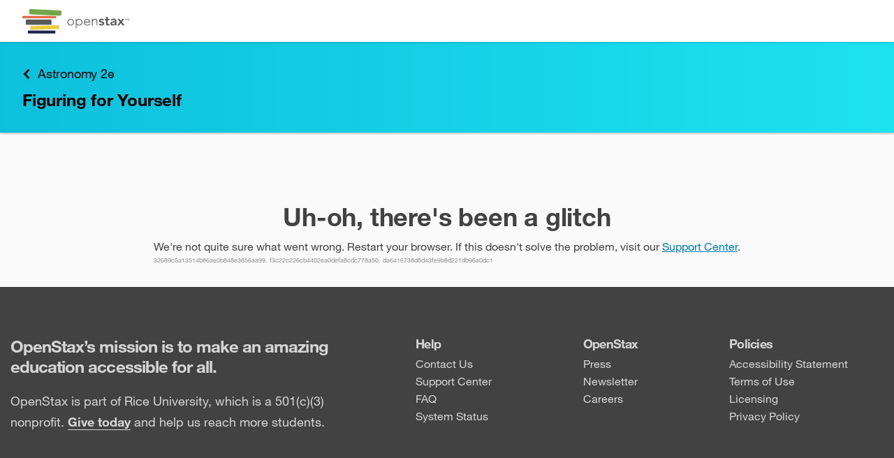

--- FILE ---
content_type: application/javascript
request_url: https://openstax.org/rex/releases/v4/2b66717/static/js/519.45b70efd.chunk.js
body_size: 16241
content:
(this["webpackJsonprex-web"]=this["webpackJsonprex-web"]||[]).push([[519],{1539:function(e,t,n){"use strict";Object.defineProperty(t,"__esModule",{value:!0});var r=n(1768);(0,n(553).shouldPolyfill)()&&Object.defineProperty(Intl,"PluralRules",{value:r.PluralRules,writable:!0,enumerable:!1,configurable:!0})},1708:function(e,t,n){"use strict";function r(e){return Intl.getCanonicalLocales(e)}function u(e,t){var n=t.tzData,r=t.uppercaseLinks,u=e.toUpperCase(),i=Object.keys(n).reduce((function(e,t){return e[t.toUpperCase()]=t,e}),{}),o=r[u]||i[u];return"Etc/UTC"===o||"Etc/GMT"===o?"UTC":o}function i(e){if("symbol"===typeof e)throw TypeError("Cannot convert a Symbol value to a string");return String(e)}function o(e){if(void 0===e)return NaN;if(null===e)return 0;if("boolean"===typeof e)return e?1:0;if("number"===typeof e)return e;if("symbol"===typeof e||"bigint"===typeof e)throw new TypeError("Cannot convert symbol/bigint to number");return Number(e)}function a(e){return isFinite(e)?Math.abs(e)>8640000000000001?NaN:function(e){var t=o(e);if(isNaN(t)||l(t,-0))return 0;if(isFinite(t))return t;var n=Math.floor(Math.abs(t));return t<0&&(n=-n),l(n,-0)?0:n}(e):NaN}function c(e){if(null==e)throw new TypeError("undefined/null cannot be converted to object");return Object(e)}function l(e,t){return Object.is?Object.is(e,t):e===t?0!==e||1/e===1/t:e!==e&&t!==t}function s(e){return new Array(e)}function f(e,t){return Object.prototype.hasOwnProperty.call(e,t)}function d(e){return null===e?"Null":"undefined"===typeof e?"Undefined":"function"===typeof e||"object"===typeof e?"Object":"number"===typeof e?"Number":"boolean"===typeof e?"Boolean":"string"===typeof e?"String":"symbol"===typeof e?"Symbol":"bigint"===typeof e?"BigInt":void 0}n.r(t),n.d(t,"CanonicalizeLocaleList",(function(){return r})),n.d(t,"CanonicalizeTimeZoneName",(function(){return u})),n.d(t,"CoerceOptionsToObject",(function(){return T})),n.d(t,"GetNumberOption",(function(){return N})),n.d(t,"GetOption",(function(){return A})),n.d(t,"GetOptionsObject",(function(){return M})),n.d(t,"GetStringOrBooleanOption",(function(){return B})),n.d(t,"SANCTIONED_UNITS",(function(){return R})),n.d(t,"removeUnitNamespace",(function(){return k})),n.d(t,"SIMPLE_UNITS",(function(){return L})),n.d(t,"IsSanctionedSimpleUnitIdentifier",(function(){return z})),n.d(t,"IsValidTimeZoneName",(function(){return U})),n.d(t,"IsWellFormedCurrencyCode",(function(){return Y})),n.d(t,"IsWellFormedUnitIdentifier",(function(){return W})),n.d(t,"ApplyUnsignedRoundingMode",(function(){return V})),n.d(t,"CollapseNumberRange",(function(){return Z})),n.d(t,"ComputeExponent",(function(){return oe})),n.d(t,"ComputeExponentForMagnitude",(function(){return ne})),n.d(t,"CurrencyDigits",(function(){return ae})),n.d(t,"FormatApproximately",(function(){return ce})),n.d(t,"FormatNumericRange",(function(){return be})),n.d(t,"FormatNumericRangeToParts",(function(){return Fe})),n.d(t,"FormatNumericToParts",(function(){return we})),n.d(t,"FormatNumericToString",(function(){return ie})),n.d(t,"GetUnsignedRoundingMode",(function(){return Se})),n.d(t,"InitializeNumberFormat",(function(){return je})),n.d(t,"PartitionNumberPattern",(function(){return he})),n.d(t,"PartitionNumberRangePattern",(function(){return De})),n.d(t,"SetNumberFormatDigitOptions",(function(){return Ie})),n.d(t,"SetNumberFormatUnitOptions",(function(){return Oe})),n.d(t,"ToRawFixed",(function(){return ue})),n.d(t,"ToRawPrecision",(function(){return re})),n.d(t,"_formatToParts",(function(){return me})),n.d(t,"PartitionPattern",(function(){return Te})),n.d(t,"SupportedLocales",(function(){return Pe})),n.d(t,"getInternalSlot",(function(){return q})),n.d(t,"getMultiInternalSlots",(function(){return Q})),n.d(t,"isLiteralPart",(function(){return X})),n.d(t,"setInternalSlot",(function(){return H})),n.d(t,"setMultiInternalSlots",(function(){return J})),n.d(t,"getMagnitude",(function(){return $})),n.d(t,"defineProperty",(function(){return ee})),n.d(t,"isMissingLocaleDataError",(function(){return Me})),n.d(t,"RangePatternType",(function(){return Ne})),n.d(t,"invariant",(function(){return te})),n.d(t,"ToString",(function(){return i})),n.d(t,"ToNumber",(function(){return o})),n.d(t,"TimeClip",(function(){return a})),n.d(t,"ToObject",(function(){return c})),n.d(t,"SameValue",(function(){return l})),n.d(t,"ArrayCreate",(function(){return s})),n.d(t,"HasOwnProperty",(function(){return f})),n.d(t,"Type",(function(){return d})),n.d(t,"Day",(function(){return g})),n.d(t,"WeekDay",(function(){return y})),n.d(t,"DayFromYear",(function(){return v})),n.d(t,"TimeFromYear",(function(){return h})),n.d(t,"YearFromTime",(function(){return D})),n.d(t,"DaysInYear",(function(){return b})),n.d(t,"DayWithinYear",(function(){return F})),n.d(t,"InLeapYear",(function(){return w})),n.d(t,"MonthFromTime",(function(){return E})),n.d(t,"DateFromTime",(function(){return _})),n.d(t,"HourFromTime",(function(){return C})),n.d(t,"MinFromTime",(function(){return O})),n.d(t,"SecFromTime",(function(){return I})),n.d(t,"OrdinaryHasInstance",(function(){return x})),n.d(t,"msFromTime",(function(){return j}));var p=864e5;function m(e,t){return e-Math.floor(e/t)*t}function g(e){return Math.floor(e/p)}function y(e){return m(g(e)+4,7)}function v(e){return Date.UTC(e,0)/p}function h(e){return Date.UTC(e,0)}function D(e){return new Date(e).getUTCFullYear()}function b(e){return e%4!==0?365:e%100!==0?366:e%400!==0?365:366}function F(e){return g(e)-v(D(e))}function w(e){return 365===b(D(e))?0:1}function E(e){var t=F(e),n=w(e);if(t>=0&&t<31)return 0;if(t<59+n)return 1;if(t<90+n)return 2;if(t<120+n)return 3;if(t<151+n)return 4;if(t<181+n)return 5;if(t<212+n)return 6;if(t<243+n)return 7;if(t<273+n)return 8;if(t<304+n)return 9;if(t<334+n)return 10;if(t<365+n)return 11;throw new Error("Invalid time")}function _(e){var t=F(e),n=E(e),r=w(e);if(0===n)return t+1;if(1===n)return t-30;if(2===n)return t-58-r;if(3===n)return t-89-r;if(4===n)return t-119-r;if(5===n)return t-150-r;if(6===n)return t-180-r;if(7===n)return t-211-r;if(8===n)return t-242-r;if(9===n)return t-272-r;if(10===n)return t-303-r;if(11===n)return t-333-r;throw new Error("Invalid time")}var S=1e3;function C(e){return m(Math.floor(e/36e5),24)}function O(e){return m(Math.floor(e/6e4),60)}function I(e){return m(Math.floor(e/S),60)}function x(e,t,n){if("function"!==typeof e)return!1;if(null===n||void 0===n?void 0:n.boundTargetFunction)return t instanceof(null===n||void 0===n?void 0:n.boundTargetFunction);if("object"!==typeof t)return!1;var r=e.prototype;if("object"!==typeof r)throw new TypeError("OrdinaryHasInstance called on an object with an invalid prototype property.");return Object.prototype.isPrototypeOf.call(r,t)}function j(e){return m(e,S)}function T(e){return"undefined"===typeof e?Object.create(null):c(e)}function P(e,t,n,r){if(void 0!==e){if(e=Number(e),isNaN(e)||e<t||e>n)throw new RangeError("".concat(e," is outside of range [").concat(t,", ").concat(n,"]"));return Math.floor(e)}return r}function N(e,t,n,r,u){return P(e[t],n,r,u)}function A(e,t,n,r,u){if("object"!==typeof e)throw new TypeError("Options must be an object");var o=e[t];if(void 0!==o){if("boolean"!==n&&"string"!==n)throw new TypeError("invalid type");if("boolean"===n&&(o=Boolean(o)),"string"===n&&(o=i(o)),void 0!==r&&!r.filter((function(e){return e==o})).length)throw new RangeError("".concat(o," is not within ").concat(r.join(", ")));return o}return u}function M(e){if("undefined"===typeof e)return Object.create(null);if("object"===typeof e)return e;throw new TypeError("Options must be an object")}function B(e,t,n,r,u,o){var a=e[t];if(void 0===a)return o;if(!0===a)return r;if(!1===Boolean(a))return u;if("true"===(a=i(a))||"false"===a)return o;if(-1===(n||[]).indexOf(a))throw new RangeError("Invalid value ".concat(a));return a}var R=["angle-degree","area-acre","area-hectare","concentr-percent","digital-bit","digital-byte","digital-gigabit","digital-gigabyte","digital-kilobit","digital-kilobyte","digital-megabit","digital-megabyte","digital-petabyte","digital-terabit","digital-terabyte","duration-day","duration-hour","duration-millisecond","duration-minute","duration-month","duration-second","duration-week","duration-year","length-centimeter","length-foot","length-inch","length-kilometer","length-meter","length-mile-scandinavian","length-mile","length-millimeter","length-yard","mass-gram","mass-kilogram","mass-ounce","mass-pound","mass-stone","temperature-celsius","temperature-fahrenheit","volume-fluid-ounce","volume-gallon","volume-liter","volume-milliliter"];function k(e){return e.slice(e.indexOf("-")+1)}var L=R.map(k);function z(e){return L.indexOf(e)>-1}function U(e,t){var n=t.tzData,r=t.uppercaseLinks,u=e.toUpperCase(),i=new Set,o=new Set;return Object.keys(n).map((function(e){return e.toUpperCase()})).forEach((function(e){return i.add(e)})),Object.keys(r).forEach((function(e){o.add(e.toUpperCase()),i.add(r[e].toUpperCase())})),i.has(u)||o.has(u)}var G=/[^A-Z]/;function Y(e){return 3===(e=e.replace(/([a-z])/g,(function(e,t){return t.toUpperCase()}))).length&&!G.test(e)}function W(e){if(z(e=e.replace(/([A-Z])/g,(function(e,t){return t.toLowerCase()}))))return!0;var t=e.split("-per-");if(2!==t.length)return!1;var n=t[0],r=t[1];return!(!z(n)||!z(r))}function V(e,t,n,r){if(e===t)return t;if(void 0===r)throw new Error("unsignedRoundingMode is mandatory");if("zero"===r)return t;if("infinity"===r)return n;var u=e-t,i=n-e;if(u<i)return t;if(i<u)return n;if(u!==i)throw new Error("Unexpected error");if("half-zero"===r)return t;if("half-infinity"===r)return n;if("half-even"!==r)throw new Error("Unexpected value for unsignedRoundingMode: ".concat(r));return 0===t/(n-t)%2?t:n}function Z(e){return e}function $(e){return Math.floor(Math.log(e)*Math.LOG10E)}function K(e,t){if("function"===typeof e.repeat)return e.repeat(t);for(var n=new Array(t),r=0;r<n.length;r++)n[r]=e;return n.join("")}function H(e,t,n,r){e.get(t)||e.set(t,Object.create(null)),e.get(t)[n]=r}function J(e,t,n){for(var r=0,u=Object.keys(n);r<u.length;r++){var i=u[r];H(e,t,i,n[i])}}function q(e,t,n){return Q(e,t,n)[n]}function Q(e,t){for(var n=[],r=2;r<arguments.length;r++)n[r-2]=arguments[r];var u=e.get(t);if(!u)throw new TypeError("".concat(t," InternalSlot has not been initialized"));return n.reduce((function(e,t){return e[t]=u[t],e}),Object.create(null))}function X(e){return"literal"===e.type}function ee(e,t,n){var r=n.value;Object.defineProperty(e,t,{configurable:!0,enumerable:!1,writable:!0,value:r})}function te(e,t,n){if(void 0===n&&(n=Error),!e)throw new n(t)}function ne(e,t,n){var r=(0,n.getInternalSlots)(e),u=r.notation,i=r.dataLocaleData,o=r.numberingSystem;switch(u){case"standard":return 0;case"scientific":return t;case"engineering":return 3*Math.floor(t/3);default:var a=r.compactDisplay,c=r.style,l=r.currencyDisplay,s=void 0;if("currency"===c&&"name"!==l){s=(i.numbers.currency[o]||i.numbers.currency[i.numbers.nu[0]]).short}else{var f=i.numbers.decimal[o]||i.numbers.decimal[i.numbers.nu[0]];s="long"===a?f.long:f.short}if(!s)return 0;var d=String(Math.pow(10,t)),p=Object.keys(s);if(d<p[0])return 0;if(d>p[p.length-1])return p[p.length-1].length-1;var m=p.indexOf(d);if(-1===m)return 0;var g=p[m];return"0"===s[g].other?0:g.length-s[g].other.match(/0+/)[0].length}}function re(e,t,n){var r,u,i,o,a=n;if(0===e)r=K("0",a),u=0,i=0;else{var c=e.toString(),l=c.indexOf("e"),s=c.split("e"),f=s[0],d=s[1],p=f.replace(".","");if(l>=0&&p.length<=a)u=+d,r=p+K("0",a-p.length),i=e;else{var m=(u=$(e))-a+1,g=Math.round(v(e,m));v(g,a-1)>=10&&(u+=1,g=Math.floor(g/10)),r=g.toString(),i=v(g,a-1-u)}}if(u>=a-1?(r+=K("0",u-a+1),o=u+1):u>=0?(r="".concat(r.slice(0,u+1),".").concat(r.slice(u+1)),o=u+1):(r="0.".concat(K("0",-u-1)).concat(r),o=1),r.indexOf(".")>=0&&n>t){for(var y=n-t;y>0&&"0"===r[r.length-1];)r=r.slice(0,-1),y--;"."===r[r.length-1]&&(r=r.slice(0,-1))}return{formattedString:r,roundedNumber:i,integerDigitsCount:o};function v(e,t){return t<0?e*Math.pow(10,-t):e/Math.pow(10,t)}}function ue(e,t,n){var r,u,i=n,o=Math.round(e*Math.pow(10,i)),a=o/Math.pow(10,i);if(o<1e21)r=o.toString();else{var c=(r=o.toString()).split("e"),l=c[0],s=c[1];r=l.replace(".",""),r+=K("0",Math.max(+s-r.length+1,0))}if(0!==i){var f=r.length;if(f<=i)r=K("0",i+1-f)+r,f=i+1;var d=r.slice(0,f-i),p=r.slice(f-i);r="".concat(d,".").concat(p),u=d.length}else u=r.length;for(var m=n-t;m>0&&"0"===r[r.length-1];)r=r.slice(0,-1),m--;return"."===r[r.length-1]&&(r=r.slice(0,-1)),{formattedString:r,roundedNumber:a,integerDigitsCount:u}}function ie(e,t){var n,r=t<0||l(t,-0);switch(r&&(t=-t),e.roundingType){case"significantDigits":n=re(t,e.minimumSignificantDigits,e.maximumSignificantDigits);break;case"fractionDigits":n=ue(t,e.minimumFractionDigits,e.maximumFractionDigits);break;default:(n=re(t,1,2)).integerDigitsCount>1&&(n=ue(t,0,0))}t=n.roundedNumber;var u=n.formattedString,i=n.integerDigitsCount,o=e.minimumIntegerDigits;i<o&&(u=K("0",o-i)+u);return r&&(t=-t),{roundedNumber:t,formattedString:u}}function oe(e,t,n){var r=n.getInternalSlots;if(0===t)return[0,0];t<0&&(t=-t);var u=$(t),i=ne(e,u,{getInternalSlots:r});t=i<0?t*Math.pow(10,-i):t/Math.pow(10,i);var o=ie(r(e),t);return 0===o.roundedNumber||$(o.roundedNumber)===u-i?[i,u]:[ne(e,u+1,{getInternalSlots:r}),u+1]}function ae(e,t){var n=t.currencyDigitsData;return f(n,e)?n[e]:2}function ce(e,t,n){var r=(0,n.getInternalSlots)(e),u=r.dataLocaleData.numbers.symbols[r.numberingSystem].approximatelySign;return t.push({type:"approximatelySign",value:u}),t}var le={adlm:["\ud83a\udd50","\ud83a\udd51","\ud83a\udd52","\ud83a\udd53","\ud83a\udd54","\ud83a\udd55","\ud83a\udd56","\ud83a\udd57","\ud83a\udd58","\ud83a\udd59"],ahom:["\ud805\udf30","\ud805\udf31","\ud805\udf32","\ud805\udf33","\ud805\udf34","\ud805\udf35","\ud805\udf36","\ud805\udf37","\ud805\udf38","\ud805\udf39"],arab:["\u0660","\u0661","\u0662","\u0663","\u0664","\u0665","\u0666","\u0667","\u0668","\u0669"],arabext:["\u06f0","\u06f1","\u06f2","\u06f3","\u06f4","\u06f5","\u06f6","\u06f7","\u06f8","\u06f9"],bali:["\u1b50","\u1b51","\u1b52","\u1b53","\u1b54","\u1b55","\u1b56","\u1b57","\u1b58","\u1b59"],beng:["\u09e6","\u09e7","\u09e8","\u09e9","\u09ea","\u09eb","\u09ec","\u09ed","\u09ee","\u09ef"],bhks:["\ud807\udc50","\ud807\udc51","\ud807\udc52","\ud807\udc53","\ud807\udc54","\ud807\udc55","\ud807\udc56","\ud807\udc57","\ud807\udc58","\ud807\udc59"],brah:["\ud804\udc66","\ud804\udc67","\ud804\udc68","\ud804\udc69","\ud804\udc6a","\ud804\udc6b","\ud804\udc6c","\ud804\udc6d","\ud804\udc6e","\ud804\udc6f"],cakm:["\ud804\udd36","\ud804\udd37","\ud804\udd38","\ud804\udd39","\ud804\udd3a","\ud804\udd3b","\ud804\udd3c","\ud804\udd3d","\ud804\udd3e","\ud804\udd3f"],cham:["\uaa50","\uaa51","\uaa52","\uaa53","\uaa54","\uaa55","\uaa56","\uaa57","\uaa58","\uaa59"],deva:["\u0966","\u0967","\u0968","\u0969","\u096a","\u096b","\u096c","\u096d","\u096e","\u096f"],diak:["\ud806\udd50","\ud806\udd51","\ud806\udd52","\ud806\udd53","\ud806\udd54","\ud806\udd55","\ud806\udd56","\ud806\udd57","\ud806\udd58","\ud806\udd59"],fullwide:["\uff10","\uff11","\uff12","\uff13","\uff14","\uff15","\uff16","\uff17","\uff18","\uff19"],gong:["\ud807\udda0","\ud807\udda1","\ud807\udda2","\ud807\udda3","\ud807\udda4","\ud807\udda5","\ud807\udda6","\ud807\udda7","\ud807\udda8","\ud807\udda9"],gonm:["\ud807\udd50","\ud807\udd51","\ud807\udd52","\ud807\udd53","\ud807\udd54","\ud807\udd55","\ud807\udd56","\ud807\udd57","\ud807\udd58","\ud807\udd59"],gujr:["\u0ae6","\u0ae7","\u0ae8","\u0ae9","\u0aea","\u0aeb","\u0aec","\u0aed","\u0aee","\u0aef"],guru:["\u0a66","\u0a67","\u0a68","\u0a69","\u0a6a","\u0a6b","\u0a6c","\u0a6d","\u0a6e","\u0a6f"],hanidec:["\u3007","\u4e00","\u4e8c","\u4e09","\u56db","\u4e94","\u516d","\u4e03","\u516b","\u4e5d"],hmng:["\ud81a\udf50","\ud81a\udf51","\ud81a\udf52","\ud81a\udf53","\ud81a\udf54","\ud81a\udf55","\ud81a\udf56","\ud81a\udf57","\ud81a\udf58","\ud81a\udf59"],hmnp:["\ud838\udd40","\ud838\udd41","\ud838\udd42","\ud838\udd43","\ud838\udd44","\ud838\udd45","\ud838\udd46","\ud838\udd47","\ud838\udd48","\ud838\udd49"],java:["\ua9d0","\ua9d1","\ua9d2","\ua9d3","\ua9d4","\ua9d5","\ua9d6","\ua9d7","\ua9d8","\ua9d9"],kali:["\ua900","\ua901","\ua902","\ua903","\ua904","\ua905","\ua906","\ua907","\ua908","\ua909"],khmr:["\u17e0","\u17e1","\u17e2","\u17e3","\u17e4","\u17e5","\u17e6","\u17e7","\u17e8","\u17e9"],knda:["\u0ce6","\u0ce7","\u0ce8","\u0ce9","\u0cea","\u0ceb","\u0cec","\u0ced","\u0cee","\u0cef"],lana:["\u1a80","\u1a81","\u1a82","\u1a83","\u1a84","\u1a85","\u1a86","\u1a87","\u1a88","\u1a89"],lanatham:["\u1a90","\u1a91","\u1a92","\u1a93","\u1a94","\u1a95","\u1a96","\u1a97","\u1a98","\u1a99"],laoo:["\u0ed0","\u0ed1","\u0ed2","\u0ed3","\u0ed4","\u0ed5","\u0ed6","\u0ed7","\u0ed8","\u0ed9"],lepc:["\u1a90","\u1a91","\u1a92","\u1a93","\u1a94","\u1a95","\u1a96","\u1a97","\u1a98","\u1a99"],limb:["\u1946","\u1947","\u1948","\u1949","\u194a","\u194b","\u194c","\u194d","\u194e","\u194f"],mathbold:["\ud835\udfce","\ud835\udfcf","\ud835\udfd0","\ud835\udfd1","\ud835\udfd2","\ud835\udfd3","\ud835\udfd4","\ud835\udfd5","\ud835\udfd6","\ud835\udfd7"],mathdbl:["\ud835\udfd8","\ud835\udfd9","\ud835\udfda","\ud835\udfdb","\ud835\udfdc","\ud835\udfdd","\ud835\udfde","\ud835\udfdf","\ud835\udfe0","\ud835\udfe1"],mathmono:["\ud835\udff6","\ud835\udff7","\ud835\udff8","\ud835\udff9","\ud835\udffa","\ud835\udffb","\ud835\udffc","\ud835\udffd","\ud835\udffe","\ud835\udfff"],mathsanb:["\ud835\udfec","\ud835\udfed","\ud835\udfee","\ud835\udfef","\ud835\udff0","\ud835\udff1","\ud835\udff2","\ud835\udff3","\ud835\udff4","\ud835\udff5"],mathsans:["\ud835\udfe2","\ud835\udfe3","\ud835\udfe4","\ud835\udfe5","\ud835\udfe6","\ud835\udfe7","\ud835\udfe8","\ud835\udfe9","\ud835\udfea","\ud835\udfeb"],mlym:["\u0d66","\u0d67","\u0d68","\u0d69","\u0d6a","\u0d6b","\u0d6c","\u0d6d","\u0d6e","\u0d6f"],modi:["\ud805\ude50","\ud805\ude51","\ud805\ude52","\ud805\ude53","\ud805\ude54","\ud805\ude55","\ud805\ude56","\ud805\ude57","\ud805\ude58","\ud805\ude59"],mong:["\u1810","\u1811","\u1812","\u1813","\u1814","\u1815","\u1816","\u1817","\u1818","\u1819"],mroo:["\ud81a\ude60","\ud81a\ude61","\ud81a\ude62","\ud81a\ude63","\ud81a\ude64","\ud81a\ude65","\ud81a\ude66","\ud81a\ude67","\ud81a\ude68","\ud81a\ude69"],mtei:["\uabf0","\uabf1","\uabf2","\uabf3","\uabf4","\uabf5","\uabf6","\uabf7","\uabf8","\uabf9"],mymr:["\u1040","\u1041","\u1042","\u1043","\u1044","\u1045","\u1046","\u1047","\u1048","\u1049"],mymrshan:["\u1090","\u1091","\u1092","\u1093","\u1094","\u1095","\u1096","\u1097","\u1098","\u1099"],mymrtlng:["\ua9f0","\ua9f1","\ua9f2","\ua9f3","\ua9f4","\ua9f5","\ua9f6","\ua9f7","\ua9f8","\ua9f9"],newa:["\ud805\udc50","\ud805\udc51","\ud805\udc52","\ud805\udc53","\ud805\udc54","\ud805\udc55","\ud805\udc56","\ud805\udc57","\ud805\udc58","\ud805\udc59"],nkoo:["\u07c0","\u07c1","\u07c2","\u07c3","\u07c4","\u07c5","\u07c6","\u07c7","\u07c8","\u07c9"],olck:["\u1c50","\u1c51","\u1c52","\u1c53","\u1c54","\u1c55","\u1c56","\u1c57","\u1c58","\u1c59"],orya:["\u0b66","\u0b67","\u0b68","\u0b69","\u0b6a","\u0b6b","\u0b6c","\u0b6d","\u0b6e","\u0b6f"],osma:["\ud801\udca0","\ud801\udca1","\ud801\udca2","\ud801\udca3","\ud801\udca4","\ud801\udca5","\ud801\udca6","\ud801\udca7","\ud801\udca8","\ud801\udca9"],rohg:["\ud803\udd30","\ud803\udd31","\ud803\udd32","\ud803\udd33","\ud803\udd34","\ud803\udd35","\ud803\udd36","\ud803\udd37","\ud803\udd38","\ud803\udd39"],saur:["\ua8d0","\ua8d1","\ua8d2","\ua8d3","\ua8d4","\ua8d5","\ua8d6","\ua8d7","\ua8d8","\ua8d9"],segment:["\ud83e\udff0","\ud83e\udff1","\ud83e\udff2","\ud83e\udff3","\ud83e\udff4","\ud83e\udff5","\ud83e\udff6","\ud83e\udff7","\ud83e\udff8","\ud83e\udff9"],shrd:["\ud804\uddd0","\ud804\uddd1","\ud804\uddd2","\ud804\uddd3","\ud804\uddd4","\ud804\uddd5","\ud804\uddd6","\ud804\uddd7","\ud804\uddd8","\ud804\uddd9"],sind:["\ud804\udef0","\ud804\udef1","\ud804\udef2","\ud804\udef3","\ud804\udef4","\ud804\udef5","\ud804\udef6","\ud804\udef7","\ud804\udef8","\ud804\udef9"],sinh:["\u0de6","\u0de7","\u0de8","\u0de9","\u0dea","\u0deb","\u0dec","\u0ded","\u0dee","\u0def"],sora:["\ud804\udcf0","\ud804\udcf1","\ud804\udcf2","\ud804\udcf3","\ud804\udcf4","\ud804\udcf5","\ud804\udcf6","\ud804\udcf7","\ud804\udcf8","\ud804\udcf9"],sund:["\u1bb0","\u1bb1","\u1bb2","\u1bb3","\u1bb4","\u1bb5","\u1bb6","\u1bb7","\u1bb8","\u1bb9"],takr:["\ud805\udec0","\ud805\udec1","\ud805\udec2","\ud805\udec3","\ud805\udec4","\ud805\udec5","\ud805\udec6","\ud805\udec7","\ud805\udec8","\ud805\udec9"],talu:["\u19d0","\u19d1","\u19d2","\u19d3","\u19d4","\u19d5","\u19d6","\u19d7","\u19d8","\u19d9"],tamldec:["\u0be6","\u0be7","\u0be8","\u0be9","\u0bea","\u0beb","\u0bec","\u0bed","\u0bee","\u0bef"],telu:["\u0c66","\u0c67","\u0c68","\u0c69","\u0c6a","\u0c6b","\u0c6c","\u0c6d","\u0c6e","\u0c6f"],thai:["\u0e50","\u0e51","\u0e52","\u0e53","\u0e54","\u0e55","\u0e56","\u0e57","\u0e58","\u0e59"],tibt:["\u0f20","\u0f21","\u0f22","\u0f23","\u0f24","\u0f25","\u0f26","\u0f27","\u0f28","\u0f29"],tirh:["\ud805\udcd0","\ud805\udcd1","\ud805\udcd2","\ud805\udcd3","\ud805\udcd4","\ud805\udcd5","\ud805\udcd6","\ud805\udcd7","\ud805\udcd8","\ud805\udcd9"],vaii:["\u1620","\u1621","\u1622","\u1623","\u1624","\u1625","\u1626","\u1627","\u1628","\u1629"],wara:["\ud806\udce0","\ud806\udce1","\ud806\udce2","\ud806\udce3","\ud806\udce4","\ud806\udce5","\ud806\udce6","\ud806\udce7","\ud806\udce8","\ud806\udce9"],wcho:["\ud838\udef0","\ud838\udef1","\ud838\udef2","\ud838\udef3","\ud838\udef4","\ud838\udef5","\ud838\udef6","\ud838\udef7","\ud838\udef8","\ud838\udef9"]},se=/[\$\+<->\^`\|~\xA2-\xA6\xA8\xA9\xAC\xAE-\xB1\xB4\xB8\xD7\xF7\u02C2-\u02C5\u02D2-\u02DF\u02E5-\u02EB\u02ED\u02EF-\u02FF\u0375\u0384\u0385\u03F6\u0482\u058D-\u058F\u0606-\u0608\u060B\u060E\u060F\u06DE\u06E9\u06FD\u06FE\u07F6\u07FE\u07FF\u09F2\u09F3\u09FA\u09FB\u0AF1\u0B70\u0BF3-\u0BFA\u0C7F\u0D4F\u0D79\u0E3F\u0F01-\u0F03\u0F13\u0F15-\u0F17\u0F1A-\u0F1F\u0F34\u0F36\u0F38\u0FBE-\u0FC5\u0FC7-\u0FCC\u0FCE\u0FCF\u0FD5-\u0FD8\u109E\u109F\u1390-\u1399\u166D\u17DB\u1940\u19DE-\u19FF\u1B61-\u1B6A\u1B74-\u1B7C\u1FBD\u1FBF-\u1FC1\u1FCD-\u1FCF\u1FDD-\u1FDF\u1FED-\u1FEF\u1FFD\u1FFE\u2044\u2052\u207A-\u207C\u208A-\u208C\u20A0-\u20BF\u2100\u2101\u2103-\u2106\u2108\u2109\u2114\u2116-\u2118\u211E-\u2123\u2125\u2127\u2129\u212E\u213A\u213B\u2140-\u2144\u214A-\u214D\u214F\u218A\u218B\u2190-\u2307\u230C-\u2328\u232B-\u2426\u2440-\u244A\u249C-\u24E9\u2500-\u2767\u2794-\u27C4\u27C7-\u27E5\u27F0-\u2982\u2999-\u29D7\u29DC-\u29FB\u29FE-\u2B73\u2B76-\u2B95\u2B97-\u2BFF\u2CE5-\u2CEA\u2E50\u2E51\u2E80-\u2E99\u2E9B-\u2EF3\u2F00-\u2FD5\u2FF0-\u2FFB\u3004\u3012\u3013\u3020\u3036\u3037\u303E\u303F\u309B\u309C\u3190\u3191\u3196-\u319F\u31C0-\u31E3\u3200-\u321E\u322A-\u3247\u3250\u3260-\u327F\u328A-\u32B0\u32C0-\u33FF\u4DC0-\u4DFF\uA490-\uA4C6\uA700-\uA716\uA720\uA721\uA789\uA78A\uA828-\uA82B\uA836-\uA839\uAA77-\uAA79\uAB5B\uAB6A\uAB6B\uFB29\uFBB2-\uFBC1\uFDFC\uFDFD\uFE62\uFE64-\uFE66\uFE69\uFF04\uFF0B\uFF1C-\uFF1E\uFF3E\uFF40\uFF5C\uFF5E\uFFE0-\uFFE6\uFFE8-\uFFEE\uFFFC\uFFFD]|\uD800[\uDD37-\uDD3F\uDD79-\uDD89\uDD8C-\uDD8E\uDD90-\uDD9C\uDDA0\uDDD0-\uDDFC]|\uD802[\uDC77\uDC78\uDEC8]|\uD805\uDF3F|\uD807[\uDFD5-\uDFF1]|\uD81A[\uDF3C-\uDF3F\uDF45]|\uD82F\uDC9C|\uD834[\uDC00-\uDCF5\uDD00-\uDD26\uDD29-\uDD64\uDD6A-\uDD6C\uDD83\uDD84\uDD8C-\uDDA9\uDDAE-\uDDE8\uDE00-\uDE41\uDE45\uDF00-\uDF56]|\uD835[\uDEC1\uDEDB\uDEFB\uDF15\uDF35\uDF4F\uDF6F\uDF89\uDFA9\uDFC3]|\uD836[\uDC00-\uDDFF\uDE37-\uDE3A\uDE6D-\uDE74\uDE76-\uDE83\uDE85\uDE86]|\uD838[\uDD4F\uDEFF]|\uD83B[\uDCAC\uDCB0\uDD2E\uDEF0\uDEF1]|\uD83C[\uDC00-\uDC2B\uDC30-\uDC93\uDCA0-\uDCAE\uDCB1-\uDCBF\uDCC1-\uDCCF\uDCD1-\uDCF5\uDD0D-\uDDAD\uDDE6-\uDE02\uDE10-\uDE3B\uDE40-\uDE48\uDE50\uDE51\uDE60-\uDE65\uDF00-\uDFFF]|\uD83D[\uDC00-\uDED7\uDEE0-\uDEEC\uDEF0-\uDEFC\uDF00-\uDF73\uDF80-\uDFD8\uDFE0-\uDFEB]|\uD83E[\uDC00-\uDC0B\uDC10-\uDC47\uDC50-\uDC59\uDC60-\uDC87\uDC90-\uDCAD\uDCB0\uDCB1\uDD00-\uDD78\uDD7A-\uDDCB\uDDCD-\uDE53\uDE60-\uDE6D\uDE70-\uDE74\uDE78-\uDE7A\uDE80-\uDE86\uDE90-\uDEA8\uDEB0-\uDEB6\uDEC0-\uDEC2\uDED0-\uDED6\uDF00-\uDF92\uDF94-\uDFCA]/,fe=new RegExp("^".concat(se.source)),de=new RegExp("".concat(se.source,"$")),pe=/[#0](?:[\.,][#0]+)*/g;function me(e,t,n,r){var u,i,o=e.sign,a=e.exponent,c=e.magnitude,l=r.notation,s=r.style,f=r.numberingSystem,d=t.numbers.nu[0],p=null;if("compact"===l&&c&&(p=function(e,t,n,r,u,i,o){var a,c,l=e.roundedNumber,s=e.sign,f=e.magnitude,d=String(Math.pow(10,f)),p=n.numbers.nu[0];if("currency"===r&&"name"!==i){var m=null===(a=((g=n.numbers.currency)[o]||g[p]).short)||void 0===a?void 0:a[d];if(!m)return null;c=ve(t,l,m)}else{var g,y=((g=n.numbers.decimal)[o]||g[p])[u][d];if(!y)return null;c=ve(t,l,y)}if("0"===c)return null;return c=ye(c,s).replace(/([^\s;\-\+\d\xa4]+)/g,"{c:$1}").replace(/0+/,"0")}(e,n,t,s,r.compactDisplay,r.currencyDisplay,f)),"currency"===s&&"name"!==r.currencyDisplay){var m=t.currencies[r.currency];if(m)switch(r.currencyDisplay){case"code":u=r.currency;break;case"symbol":u=m.symbol;break;default:u=m.narrow}else u=r.currency}if(p)i=p;else if("decimal"===s||"unit"===s||"currency"===s&&"name"===r.currencyDisplay)i=ye((t.numbers.decimal[f]||t.numbers.decimal[d]).standard,o);else if("currency"===s){i=ye((y=t.numbers.currency[f]||t.numbers.currency[d])[r.currencySign],o)}else{i=ye(t.numbers.percent[f]||t.numbers.percent[d],o)}var g=pe.exec(i)[0];if(i=i.replace(pe,"{0}").replace(/'(.)'/g,"$1"),"currency"===s&&"name"!==r.currencyDisplay){var y,v=(y=t.numbers.currency[f]||t.numbers.currency[d]).currencySpacing.afterInsertBetween;v&&!de.test(u)&&(i=i.replace("\xa4{0}","\xa4".concat(v,"{0}")));var h=y.currencySpacing.beforeInsertBetween;h&&!fe.test(u)&&(i=i.replace("{0}\xa4","{0}".concat(h,"\xa4")))}for(var D=i.split(/({c:[^}]+}|\{0\}|[\xa4%\-\+])/g),b=[],F=t.numbers.symbols[f]||t.numbers.symbols[d],w=0,E=D;w<E.length;w++){if(G=E[w])switch(G){case"{0}":b.push.apply(b,ge(F,e,l,a,f,!p&&Boolean(r.useGrouping),g));break;case"-":b.push({type:"minusSign",value:F.minusSign});break;case"+":b.push({type:"plusSign",value:F.plusSign});break;case"%":b.push({type:"percentSign",value:F.percentSign});break;case"\xa4":b.push({type:"currency",value:u});break;default:/^\{c:/.test(G)?b.push({type:"compact",value:G.substring(3,G.length-1)}):b.push({type:"literal",value:G})}}switch(s){case"currency":if("name"===r.currencyDisplay){var _=(t.numbers.currency[f]||t.numbers.currency[d]).unitPattern,S=void 0,C=t.currencies[r.currency];S=C?ve(n,e.roundedNumber*Math.pow(10,a),C.displayName):r.currency;for(var O=[],I=0,x=_.split(/(\{[01]\})/g);I<x.length;I++){switch(G=x[I]){case"{0}":O.push.apply(O,b);break;case"{1}":O.push({type:"currency",value:S});break;default:G&&O.push({type:"literal",value:G})}}return O}return b;case"unit":var j=r.unit,T=r.unitDisplay,P=t.units.simple[j];_=void 0;if(P)_=ve(n,e.roundedNumber*Math.pow(10,a),t.units.simple[j][T]);else{var N=j.split("-per-"),A=N[0],M=N[1];P=t.units.simple[A];var B=ve(n,e.roundedNumber*Math.pow(10,a),t.units.simple[A][T]),R=t.units.simple[M].perUnit[T];if(R)_=R.replace("{0}",B);else{var k=t.units.compound.per[T],L=ve(n,1,t.units.simple[M][T]);_=_=k.replace("{0}",B).replace("{1}",L.replace("{0}",""))}}O=[];for(var z=0,U=_.split(/(\s*\{0\}\s*)/);z<U.length;z++){var G=U[z],Y=/^(\s*)\{0\}(\s*)$/.exec(G);Y?(Y[1]&&O.push({type:"literal",value:Y[1]}),O.push.apply(O,b),Y[2]&&O.push({type:"literal",value:Y[2]})):G&&O.push({type:"unit",value:G})}return O;default:return b}}function ge(e,t,n,r,u,i,o){var a=[],c=t.formattedString,l=t.roundedNumber;if(isNaN(l))return[{type:"nan",value:c}];if(!isFinite(l))return[{type:"infinity",value:c}];var s=le[u];s&&(c=c.replace(/\d/g,(function(e){return s[+e]||e})));var f,d,p=c.indexOf(".");if(p>0?(f=c.slice(0,p),d=c.slice(p+1)):f=c,i&&("compact"!==n||l>=1e4)){var m=e.group,g=[],y=o.split(".")[0].split(","),v=3,h=3;y.length>1&&(v=y[y.length-1].length),y.length>2&&(h=y[y.length-2].length);var D=f.length-v;if(D>0){for(g.push(f.slice(D,D+v)),D-=h;D>0;D-=h)g.push(f.slice(D,D+h));g.push(f.slice(0,D+h))}else g.push(f);for(;g.length>0;){var b=g.pop();a.push({type:"integer",value:b}),g.length>0&&a.push({type:"group",value:m})}}else a.push({type:"integer",value:f});if(void 0!==d&&a.push({type:"decimal",value:e.decimal},{type:"fraction",value:d}),("scientific"===n||"engineering"===n)&&isFinite(l)){a.push({type:"exponentSeparator",value:e.exponential}),r<0&&(a.push({type:"exponentMinusSign",value:e.minusSign}),r=-r);var F=ue(r,0,0);a.push({type:"exponentInteger",value:F.formattedString})}return a}function ye(e,t){e.indexOf(";")<0&&(e="".concat(e,";-").concat(e));var n=e.split(";"),r=n[0],u=n[1];switch(t){case 0:return r;case-1:return u;default:return u.indexOf("-")>=0?u.replace(/-/g,"+"):"+".concat(r)}}function ve(e,t,n){return n[e.select(t)]||n.other}function he(e,t,n){var r,u,i,o=n.getInternalSlots,a=o(e),c=a.pl,s=a.dataLocaleData,f=a.numberingSystem,d=s.numbers.symbols[f]||s.numbers.symbols[s.numbers.nu[0]],p=0,m=0;if(isNaN(t))u=d.nan;else if(t==Number.POSITIVE_INFINITY||t==Number.NEGATIVE_INFINITY)u=d.infinity;else{if(!l(t,-0)){if(!isFinite(t))throw new Error("Input must be a mathematical value");"percent"==a.style&&(t*=100),m=(r=oe(e,t,{getInternalSlots:o}))[0],p=r[1],t=m<0?t*Math.pow(10,-m):t/Math.pow(10,m)}var g=ie(a,t);u=g.formattedString,t=g.roundedNumber}switch(a.signDisplay){case"never":i=0;break;case"auto":i=l(t,0)||t>0||isNaN(t)?0:-1;break;case"always":i=l(t,0)||t>0||isNaN(t)?1:-1;break;default:i=0===t||isNaN(t)?0:t>0?1:-1}return me({roundedNumber:t,formattedString:u,exponent:m,magnitude:p,sign:i},a.dataLocaleData,c,a)}function De(e,t,n,r){var u=r.getInternalSlots;if(isNaN(t)||isNaN(n))throw new RangeError("Input must be a number");var i=[],o=he(e,t,{getInternalSlots:u}),a=he(e,n,{getInternalSlots:u});if(o===a)return ce(e,o,{getInternalSlots:u});for(var c=0,l=o;c<l.length;c++){l[c].source="startRange"}i=i.concat(o);var s=u(e),f=s.dataLocaleData.numbers.symbols[s.numberingSystem];i.push({type:"literal",value:f.rangeSign,source:"shared"});for(var d=0,p=a;d<p.length;d++){p[d].source="endRange"}return i=i.concat(a)}function be(e,t,n,r){return De(e,t,n,{getInternalSlots:r.getInternalSlots}).map((function(e){return e.value})).join("")}function Fe(e,t,n,r){return De(e,t,n,{getInternalSlots:r.getInternalSlots}).map((function(e,t){return{type:e.type,value:e.value,source:e.source,result:t.toString()}}))}function we(e,t,n){for(var r=he(e,t,n),u=s(0),i=0,o=r;i<o.length;i++){var a=o[i];u.push({type:a.type,value:a.value})}return u}var Ee={ceil:"zero",floor:"infinity",expand:"infinity",trunc:"zero",halfCeil:"half-zero",halfFloor:"half-infinity",halfExpand:"half-infinity",halfTrunc:"half-zero",halfEven:"half-even"},_e={ceil:"infinity",floor:"zero",expand:"infinity",trunc:"zero",halfCeil:"half-infinity",halfFloor:"half-zero",halfExpand:"half-infinity",halfTrunc:"half-zero",halfEven:"half-even"};function Se(e,t){return t?Ee[e]:_e[e]}var Ce=n(611);function Oe(e,t,n){void 0===t&&(t=Object.create(null));var r=(0,n.getInternalSlots)(e),u=A(t,"style","string",["decimal","percent","currency","unit"],"decimal");r.style=u;var i=A(t,"currency","string",void 0,void 0);if(void 0!==i&&!Y(i))throw RangeError("Malformed currency code");if("currency"===u&&void 0===i)throw TypeError("currency cannot be undefined");var o=A(t,"currencyDisplay","string",["code","symbol","narrowSymbol","name"],"symbol"),a=A(t,"currencySign","string",["standard","accounting"],"standard"),c=A(t,"unit","string",void 0,void 0);if(void 0!==c&&!W(c))throw RangeError("Invalid unit argument for Intl.NumberFormat()");if("unit"===u&&void 0===c)throw TypeError("unit cannot be undefined");var l=A(t,"unitDisplay","string",["short","narrow","long"],"short");"currency"===u&&(r.currency=i.toUpperCase(),r.currencyDisplay=o,r.currencySign=a),"unit"===u&&(r.unit=c,r.unitDisplay=l)}function Ie(e,t,n,r,u){var i=N(t,"minimumIntegerDigits",1,21,1),o=t.minimumFractionDigits,a=t.maximumFractionDigits,c=t.minimumSignificantDigits,l=t.maximumSignificantDigits;e.minimumIntegerDigits=i;var s=A(t,"roundingPriority","string",["auto","morePrecision","lessPrecision"],"auto"),f=void 0!==c||void 0!==l,d=void 0!==o||void 0!==a,p=!0,m=!0;if("auto"===s&&(p=f,(f||!d&&"compact"===u)&&(m=!1)),p&&(f?(c=P(c,1,21,1),l=P(l,c,21,21),e.minimumSignificantDigits=c,e.maximumSignificantDigits=l):(e.minimumSignificantDigits=1,e.maximumSignificantDigits=21)),m)if(d){if(o=P(o,0,20,void 0),a=P(a,0,20,void 0),void 0===o)o=Math.min(n,a);else if(void 0===a)a=Math.max(r,o);else if(o>a)throw new RangeError("Invalid range, ".concat(o," > ").concat(a));e.minimumFractionDigits=o,e.maximumFractionDigits=a}else e.minimumFractionDigits=n,e.maximumFractionDigits=r;p||m?e.roundingType="morePrecision"===s?"morePrecision":"lessPrecision"===s?"lessPrecision":f?"significantDigits":"fractionDigits":(e.roundingType="morePrecision",e.minimumFractionDigits=0,e.maximumFractionDigits=0,e.minimumSignificantDigits=1,e.maximumSignificantDigits=2)}var xe=[1,2,5,10,20,25,50,100,200,250,500,1e3,2e3];function je(e,t,n,u){var i=u.getInternalSlots,o=u.localeData,a=u.availableLocales,c=u.numberingSystemNames,l=u.getDefaultLocale,s=u.currencyDigitsData,f=r(t),d=T(n),p=Object.create(null),m=A(d,"localeMatcher","string",["lookup","best fit"],"best fit");p.localeMatcher=m;var g=A(d,"numberingSystem","string",void 0,void 0);if(void 0!==g&&c.indexOf(g)<0)throw RangeError("Invalid numberingSystems: ".concat(g));p.nu=g;var y=Object(Ce.ResolveLocale)(a,f,p,["nu"],o,l),v=o[y.dataLocale];te(!!v,"Missing locale data for ".concat(y.dataLocale));var h=i(e);h.locale=y.locale,h.dataLocale=y.dataLocale,h.numberingSystem=y.nu,h.dataLocaleData=v,Oe(e,d,{getInternalSlots:i});var D,b,F=h.style;if("currency"===F){var w=ae(h.currency,{currencyDigitsData:s});D=w,b=w}else D=0,b="percent"===F?0:3;var E=A(d,"notation","string",["standard","scientific","engineering","compact"],"standard");h.notation=E,Ie(h,d,D,b,E);var _=N(d,"roundingIncrement",1,5e3,1);if(-1===xe.indexOf(_))throw new RangeError("Invalid rounding increment value: ".concat(_,".\nValid values are ").concat(xe,"."));if(1!==_&&"fractionDigits"!==h.roundingType)throw new TypeError("For roundingIncrement > 1 only fractionDigits is a valid roundingType");if(1!==_&&h.maximumFractionDigits!==h.minimumFractionDigits)throw new RangeError("With roundingIncrement > 1, maximumFractionDigits and minimumFractionDigits must be equal.");h.roundingIncrement=_;var S=A(d,"trailingZeroDisplay","string",["auto","stripIfInteger"],"auto");h.trailingZeroDisplay=S;var C=A(d,"compactDisplay","string",["short","long"],"short"),O="auto";return"compact"===E&&(h.compactDisplay=C,O="min2"),h.useGrouping=B(d,"useGrouping",["min2","auto","always"],"always",!1,O),h.signDisplay=A(d,"signDisplay","string",["auto","never","always","exceptZero","negative"],"auto"),h.roundingMode=A(d,"roundingMode","string",["ceil","floor","expand","trunc","halfCeil","halfFloor","halfExpand","halfTrunc","halfEven"],"halfExpand"),e}function Te(e){for(var t=[],n=e.indexOf("{"),r=0,u=0,i=e.length;n<e.length&&n>-1;)te((r=e.indexOf("}",n))>n,"Invalid pattern ".concat(e)),n>u&&t.push({type:"literal",value:e.substring(u,n)}),t.push({type:e.substring(n+1,r),value:void 0}),u=r+1,n=e.indexOf("{",u);return u<i&&t.push({type:"literal",value:e.substring(u,i)}),t}function Pe(e,t,n){return void 0!==n&&A(n=c(n),"localeMatcher","string",["lookup","best fit"],"best fit"),Object(Ce.LookupSupportedLocales)(e,t)}var Ne,Ae=n(1732);!function(e){function t(){var t=null!==e&&e.apply(this,arguments)||this;return t.type="MISSING_LOCALE_DATA",t}Object(Ae.__extends)(t,e)}(Error);function Me(e){return"MISSING_LOCALE_DATA"===e.type}!function(e){e.startRange="startRange",e.shared="shared",e.endRange="endRange"}(Ne||(Ne={}))},1732:function(e,t,n){"use strict";n.r(t),n.d(t,"__extends",(function(){return u})),n.d(t,"__assign",(function(){return i})),n.d(t,"__rest",(function(){return o})),n.d(t,"__decorate",(function(){return a})),n.d(t,"__param",(function(){return c})),n.d(t,"__esDecorate",(function(){return l})),n.d(t,"__runInitializers",(function(){return s})),n.d(t,"__propKey",(function(){return f})),n.d(t,"__setFunctionName",(function(){return d})),n.d(t,"__metadata",(function(){return p})),n.d(t,"__awaiter",(function(){return m})),n.d(t,"__generator",(function(){return g})),n.d(t,"__createBinding",(function(){return y})),n.d(t,"__exportStar",(function(){return v})),n.d(t,"__values",(function(){return h})),n.d(t,"__read",(function(){return D})),n.d(t,"__spread",(function(){return b})),n.d(t,"__spreadArrays",(function(){return F})),n.d(t,"__spreadArray",(function(){return w})),n.d(t,"__await",(function(){return E})),n.d(t,"__asyncGenerator",(function(){return _})),n.d(t,"__asyncDelegator",(function(){return S})),n.d(t,"__asyncValues",(function(){return C})),n.d(t,"__makeTemplateObject",(function(){return O})),n.d(t,"__importStar",(function(){return x})),n.d(t,"__importDefault",(function(){return j})),n.d(t,"__classPrivateFieldGet",(function(){return T})),n.d(t,"__classPrivateFieldSet",(function(){return P})),n.d(t,"__classPrivateFieldIn",(function(){return N})),n.d(t,"__addDisposableResource",(function(){return A})),n.d(t,"__disposeResources",(function(){return B}));var r=function(e,t){return(r=Object.setPrototypeOf||{__proto__:[]}instanceof Array&&function(e,t){e.__proto__=t}||function(e,t){for(var n in t)Object.prototype.hasOwnProperty.call(t,n)&&(e[n]=t[n])})(e,t)};function u(e,t){if("function"!==typeof t&&null!==t)throw new TypeError("Class extends value "+String(t)+" is not a constructor or null");function n(){this.constructor=e}r(e,t),e.prototype=null===t?Object.create(t):(n.prototype=t.prototype,new n)}var i=function(){return(i=Object.assign||function(e){for(var t,n=1,r=arguments.length;n<r;n++)for(var u in t=arguments[n])Object.prototype.hasOwnProperty.call(t,u)&&(e[u]=t[u]);return e}).apply(this,arguments)};function o(e,t){var n={};for(var r in e)Object.prototype.hasOwnProperty.call(e,r)&&t.indexOf(r)<0&&(n[r]=e[r]);if(null!=e&&"function"===typeof Object.getOwnPropertySymbols){var u=0;for(r=Object.getOwnPropertySymbols(e);u<r.length;u++)t.indexOf(r[u])<0&&Object.prototype.propertyIsEnumerable.call(e,r[u])&&(n[r[u]]=e[r[u]])}return n}function a(e,t,n,r){var u,i=arguments.length,o=i<3?t:null===r?r=Object.getOwnPropertyDescriptor(t,n):r;if("object"===typeof Reflect&&"function"===typeof Reflect.decorate)o=Reflect.decorate(e,t,n,r);else for(var a=e.length-1;a>=0;a--)(u=e[a])&&(o=(i<3?u(o):i>3?u(t,n,o):u(t,n))||o);return i>3&&o&&Object.defineProperty(t,n,o),o}function c(e,t){return function(n,r){t(n,r,e)}}function l(e,t,n,r,u,i){function o(e){if(void 0!==e&&"function"!==typeof e)throw new TypeError("Function expected");return e}for(var a,c=r.kind,l="getter"===c?"get":"setter"===c?"set":"value",s=!t&&e?r.static?e:e.prototype:null,f=t||(s?Object.getOwnPropertyDescriptor(s,r.name):{}),d=!1,p=n.length-1;p>=0;p--){var m={};for(var g in r)m[g]="access"===g?{}:r[g];for(var g in r.access)m.access[g]=r.access[g];m.addInitializer=function(e){if(d)throw new TypeError("Cannot add initializers after decoration has completed");i.push(o(e||null))};var y=(0,n[p])("accessor"===c?{get:f.get,set:f.set}:f[l],m);if("accessor"===c){if(void 0===y)continue;if(null===y||"object"!==typeof y)throw new TypeError("Object expected");(a=o(y.get))&&(f.get=a),(a=o(y.set))&&(f.set=a),(a=o(y.init))&&u.unshift(a)}else(a=o(y))&&("field"===c?u.unshift(a):f[l]=a)}s&&Object.defineProperty(s,r.name,f),d=!0}function s(e,t,n){for(var r=arguments.length>2,u=0;u<t.length;u++)n=r?t[u].call(e,n):t[u].call(e);return r?n:void 0}function f(e){return"symbol"===typeof e?e:"".concat(e)}function d(e,t,n){return"symbol"===typeof t&&(t=t.description?"[".concat(t.description,"]"):""),Object.defineProperty(e,"name",{configurable:!0,value:n?"".concat(n," ",t):t})}function p(e,t){if("object"===typeof Reflect&&"function"===typeof Reflect.metadata)return Reflect.metadata(e,t)}function m(e,t,n,r){return new(n||(n=Promise))((function(u,i){function o(e){try{c(r.next(e))}catch(t){i(t)}}function a(e){try{c(r.throw(e))}catch(t){i(t)}}function c(e){var t;e.done?u(e.value):(t=e.value,t instanceof n?t:new n((function(e){e(t)}))).then(o,a)}c((r=r.apply(e,t||[])).next())}))}function g(e,t){var n,r,u,i,o={label:0,sent:function(){if(1&u[0])throw u[1];return u[1]},trys:[],ops:[]};return i={next:a(0),throw:a(1),return:a(2)},"function"===typeof Symbol&&(i[Symbol.iterator]=function(){return this}),i;function a(a){return function(c){return function(a){if(n)throw new TypeError("Generator is already executing.");for(;i&&(i=0,a[0]&&(o=0)),o;)try{if(n=1,r&&(u=2&a[0]?r.return:a[0]?r.throw||((u=r.return)&&u.call(r),0):r.next)&&!(u=u.call(r,a[1])).done)return u;switch(r=0,u&&(a=[2&a[0],u.value]),a[0]){case 0:case 1:u=a;break;case 4:return o.label++,{value:a[1],done:!1};case 5:o.label++,r=a[1],a=[0];continue;case 7:a=o.ops.pop(),o.trys.pop();continue;default:if(!(u=(u=o.trys).length>0&&u[u.length-1])&&(6===a[0]||2===a[0])){o=0;continue}if(3===a[0]&&(!u||a[1]>u[0]&&a[1]<u[3])){o.label=a[1];break}if(6===a[0]&&o.label<u[1]){o.label=u[1],u=a;break}if(u&&o.label<u[2]){o.label=u[2],o.ops.push(a);break}u[2]&&o.ops.pop(),o.trys.pop();continue}a=t.call(e,o)}catch(c){a=[6,c],r=0}finally{n=u=0}if(5&a[0])throw a[1];return{value:a[0]?a[1]:void 0,done:!0}}([a,c])}}}var y=Object.create?function(e,t,n,r){void 0===r&&(r=n);var u=Object.getOwnPropertyDescriptor(t,n);u&&!("get"in u?!t.__esModule:u.writable||u.configurable)||(u={enumerable:!0,get:function(){return t[n]}}),Object.defineProperty(e,r,u)}:function(e,t,n,r){void 0===r&&(r=n),e[r]=t[n]};function v(e,t){for(var n in e)"default"===n||Object.prototype.hasOwnProperty.call(t,n)||y(t,e,n)}function h(e){var t="function"===typeof Symbol&&Symbol.iterator,n=t&&e[t],r=0;if(n)return n.call(e);if(e&&"number"===typeof e.length)return{next:function(){return e&&r>=e.length&&(e=void 0),{value:e&&e[r++],done:!e}}};throw new TypeError(t?"Object is not iterable.":"Symbol.iterator is not defined.")}function D(e,t){var n="function"===typeof Symbol&&e[Symbol.iterator];if(!n)return e;var r,u,i=n.call(e),o=[];try{for(;(void 0===t||t-- >0)&&!(r=i.next()).done;)o.push(r.value)}catch(a){u={error:a}}finally{try{r&&!r.done&&(n=i.return)&&n.call(i)}finally{if(u)throw u.error}}return o}function b(){for(var e=[],t=0;t<arguments.length;t++)e=e.concat(D(arguments[t]));return e}function F(){for(var e=0,t=0,n=arguments.length;t<n;t++)e+=arguments[t].length;var r=Array(e),u=0;for(t=0;t<n;t++)for(var i=arguments[t],o=0,a=i.length;o<a;o++,u++)r[u]=i[o];return r}function w(e,t,n){if(n||2===arguments.length)for(var r,u=0,i=t.length;u<i;u++)!r&&u in t||(r||(r=Array.prototype.slice.call(t,0,u)),r[u]=t[u]);return e.concat(r||Array.prototype.slice.call(t))}function E(e){return this instanceof E?(this.v=e,this):new E(e)}function _(e,t,n){if(!Symbol.asyncIterator)throw new TypeError("Symbol.asyncIterator is not defined.");var r,u=n.apply(e,t||[]),i=[];return r={},o("next"),o("throw"),o("return"),r[Symbol.asyncIterator]=function(){return this},r;function o(e){u[e]&&(r[e]=function(t){return new Promise((function(n,r){i.push([e,t,n,r])>1||a(e,t)}))})}function a(e,t){try{(n=u[e](t)).value instanceof E?Promise.resolve(n.value.v).then(c,l):s(i[0][2],n)}catch(r){s(i[0][3],r)}var n}function c(e){a("next",e)}function l(e){a("throw",e)}function s(e,t){e(t),i.shift(),i.length&&a(i[0][0],i[0][1])}}function S(e){var t,n;return t={},r("next"),r("throw",(function(e){throw e})),r("return"),t[Symbol.iterator]=function(){return this},t;function r(r,u){t[r]=e[r]?function(t){return(n=!n)?{value:E(e[r](t)),done:!1}:u?u(t):t}:u}}function C(e){if(!Symbol.asyncIterator)throw new TypeError("Symbol.asyncIterator is not defined.");var t,n=e[Symbol.asyncIterator];return n?n.call(e):(e=h(e),t={},r("next"),r("throw"),r("return"),t[Symbol.asyncIterator]=function(){return this},t);function r(n){t[n]=e[n]&&function(t){return new Promise((function(r,u){(function(e,t,n,r){Promise.resolve(r).then((function(t){e({value:t,done:n})}),t)})(r,u,(t=e[n](t)).done,t.value)}))}}}function O(e,t){return Object.defineProperty?Object.defineProperty(e,"raw",{value:t}):e.raw=t,e}var I=Object.create?function(e,t){Object.defineProperty(e,"default",{enumerable:!0,value:t})}:function(e,t){e.default=t};function x(e){if(e&&e.__esModule)return e;var t={};if(null!=e)for(var n in e)"default"!==n&&Object.prototype.hasOwnProperty.call(e,n)&&y(t,e,n);return I(t,e),t}function j(e){return e&&e.__esModule?e:{default:e}}function T(e,t,n,r){if("a"===n&&!r)throw new TypeError("Private accessor was defined without a getter");if("function"===typeof t?e!==t||!r:!t.has(e))throw new TypeError("Cannot read private member from an object whose class did not declare it");return"m"===n?r:"a"===n?r.call(e):r?r.value:t.get(e)}function P(e,t,n,r,u){if("m"===r)throw new TypeError("Private method is not writable");if("a"===r&&!u)throw new TypeError("Private accessor was defined without a setter");if("function"===typeof t?e!==t||!u:!t.has(e))throw new TypeError("Cannot write private member to an object whose class did not declare it");return"a"===r?u.call(e,n):u?u.value=n:t.set(e,n),n}function N(e,t){if(null===t||"object"!==typeof t&&"function"!==typeof t)throw new TypeError("Cannot use 'in' operator on non-object");return"function"===typeof e?t===e:e.has(t)}function A(e,t,n){if(null!==t&&void 0!==t){if("object"!==typeof t)throw new TypeError("Object expected.");var r;if(n){if(!Symbol.asyncDispose)throw new TypeError("Symbol.asyncDispose is not defined.");r=t[Symbol.asyncDispose]}if(void 0===r){if(!Symbol.dispose)throw new TypeError("Symbol.dispose is not defined.");r=t[Symbol.dispose]}if("function"!==typeof r)throw new TypeError("Object not disposable.");e.stack.push({value:t,dispose:r,async:n})}else n&&e.stack.push({async:!0});return t}var M="function"===typeof SuppressedError?SuppressedError:function(e,t,n){var r=new Error(n);return r.name="SuppressedError",r.error=e,r.suppressed=t,r};function B(e){function t(t){e.error=e.hasError?new M(t,e.error,"An error was suppressed during disposal."):t,e.hasError=!0}return function n(){for(;e.stack.length;){var r=e.stack.pop();try{var u=r.dispose&&r.dispose.call(r.value);if(r.async)return Promise.resolve(u).then(n,(function(e){return t(e),n()}))}catch(i){t(i)}}if(e.hasError)throw e.error}()}t.default={__extends:u,__assign:i,__rest:o,__decorate:a,__param:c,__metadata:p,__awaiter:m,__generator:g,__createBinding:y,__exportStar:v,__values:h,__read:D,__spread:b,__spreadArrays:F,__spreadArray:w,__await:E,__asyncGenerator:_,__asyncDelegator:S,__asyncValues:C,__makeTemplateObject:O,__importStar:x,__importDefault:j,__classPrivateFieldGet:T,__classPrivateFieldSet:P,__classPrivateFieldIn:N,__addDisposableResource:A,__disposeResources:B}},1768:function(e,t,n){"use strict";Object.defineProperty(t,"__esModule",{value:!0}),t.PluralRules=void 0;var r=n(1732),u=n(1708),i=n(1769),o=n(1770),a=r.__importDefault(n(1772));function c(e,t){if(!(e instanceof s))throw new TypeError("Method Intl.PluralRules.prototype.".concat(t," called on incompatible receiver ").concat(String(e)))}function l(e,t,n,r){var u=r.IntegerDigits,i=r.NumberOfFractionDigits,o=r.FractionDigits;return s.localeData[e].fn(i?"".concat(u,".").concat(o):u,"ordinal"===t)}var s=t.PluralRules=function(){function e(t,n){if(!(this&&this instanceof e?this.constructor:void 0))throw new TypeError("Intl.PluralRules must be called with 'new'");return(0,i.InitializePluralRules)(this,t,n,{availableLocales:e.availableLocales,relevantExtensionKeys:e.relevantExtensionKeys,localeData:e.localeData,getDefaultLocale:e.getDefaultLocale,getInternalSlots:a.default})}return e.prototype.resolvedOptions=function(){c(this,"resolvedOptions");var t=Object.create(null),n=(0,a.default)(this);return t.locale=n.locale,t.type=n.type,["minimumIntegerDigits","minimumFractionDigits","maximumFractionDigits","minimumSignificantDigits","maximumSignificantDigits"].forEach((function(e){var r=n[e];void 0!==r&&(t[e]=r)})),t.pluralCategories=r.__spreadArray([],e.localeData[t.locale].categories[t.type],!0),t},e.prototype.select=function(e){c(this,"select");var t=(0,u.ToNumber)(e);return(0,o.ResolvePlural)(this,t,{getInternalSlots:a.default,PluralRuleSelect:l})},e.prototype.toString=function(){return"[object Intl.PluralRules]"},e.supportedLocalesOf=function(t,n){return(0,u.SupportedLocales)(e.availableLocales,(0,u.CanonicalizeLocaleList)(t),n)},e.__addLocaleData=function(){for(var t=[],n=0;n<arguments.length;n++)t[n]=arguments[n];for(var r=0,u=t;r<u.length;r++){var i=u[r],o=i.data,a=i.locale;e.localeData[a]=o,e.availableLocales.add(a),e.__defaultLocale||(e.__defaultLocale=a)}},e.getDefaultLocale=function(){return e.__defaultLocale},e.localeData={},e.availableLocales=new Set,e.__defaultLocale="",e.relevantExtensionKeys=[],e.polyfilled=!0,e}();try{"undefined"!==typeof Symbol&&Object.defineProperty(s.prototype,Symbol.toStringTag,{value:"Intl.PluralRules",writable:!1,enumerable:!1,configurable:!0});try{Object.defineProperty(s,"length",{value:0,writable:!1,enumerable:!1,configurable:!0})}catch(f){}Object.defineProperty(s.prototype.constructor,"length",{value:0,writable:!1,enumerable:!1,configurable:!0}),Object.defineProperty(s.supportedLocalesOf,"length",{value:1,writable:!1,enumerable:!1,configurable:!0})}catch(d){}},1769:function(e,t,n){"use strict";Object.defineProperty(t,"__esModule",{value:!0}),t.InitializePluralRules=void 0;var r=n(1708),u=n(611);t.InitializePluralRules=function(e,t,n,i){var o=i.availableLocales,a=i.relevantExtensionKeys,c=i.localeData,l=i.getDefaultLocale,s=i.getInternalSlots,f=(0,r.CanonicalizeLocaleList)(t),d=Object.create(null),p=(0,r.CoerceOptionsToObject)(n),m=s(e);m.initializedPluralRules=!0;var g=(0,r.GetOption)(p,"localeMatcher","string",["best fit","lookup"],"best fit");d.localeMatcher=g,m.type=(0,r.GetOption)(p,"type","string",["cardinal","ordinal"],"cardinal"),(0,r.SetNumberFormatDigitOptions)(m,p,0,3,"standard");var y=(0,u.ResolveLocale)(o,f,d,a,c,l);return m.locale=y.locale,e}},1770:function(e,t,n){"use strict";Object.defineProperty(t,"__esModule",{value:!0}),t.ResolvePlural=void 0;var r=n(1708),u=n(1771);t.ResolvePlural=function(e,t,n){var i=n.getInternalSlots,o=n.PluralRuleSelect,a=i(e);if((0,r.invariant)("Object"===(0,r.Type)(a),"pl has to be an object"),(0,r.invariant)("initializedPluralRules"in a,"pluralrules must be initialized"),(0,r.invariant)("Number"===(0,r.Type)(t),"n must be a number"),!isFinite(t))return"other";var c=a.locale,l=a.type,s=(0,r.FormatNumericToString)(a,t).formattedString;return o(c,l,t,(0,u.GetOperands)(s))}},1771:function(e,t,n){"use strict";Object.defineProperty(t,"__esModule",{value:!0}),t.GetOperands=void 0;var r=n(1708);t.GetOperands=function(e){(0,r.invariant)("string"===typeof e,"GetOperands should have been called with a string");var t=(0,r.ToNumber)(e);(0,r.invariant)(isFinite(t),"n should be finite");var n,u,i,o=e.indexOf("."),a="";-1===o?(n=t,u=0,i=0):(n=e.slice(0,o),a=e.slice(o,e.length),u=(0,r.ToNumber)(a),i=a.length);var c,l,s=Math.abs((0,r.ToNumber)(n));if(0!==u){var f=a.replace(/0+$/,"");c=f.length,l=(0,r.ToNumber)(f)}else c=0,l=0;return{Number:t,IntegerDigits:s,NumberOfFractionDigits:i,NumberOfFractionDigitsWithoutTrailing:c,FractionDigits:u,FractionDigitsWithoutTrailing:l}}},1772:function(e,t,n){"use strict";Object.defineProperty(t,"__esModule",{value:!0});var r=new WeakMap;t.default=function(e){var t=r.get(e);return t||(t=Object.create(null),r.set(e,t)),t}}}]);
//# sourceMappingURL=519.45b70efd.chunk.js.map

--- FILE ---
content_type: application/javascript
request_url: https://openstax.org/rex/releases/v4/2b66717/static/js/0.89f4653f.chunk.js
body_size: 11445
content:
(this["webpackJsonprex-web"]=this["webpackJsonprex-web"]||[]).push([[0],{1668:function(n,e,t){"use strict";t.d(e,"a",(function(){return y})),t.d(e,"c",(function(){return O})),t.d(e,"b",(function(){return w}));var r=t(0),a=t(19),o=t(70),i=t(13),c=t(2),u=t.n(c),d=t(46),l=t(57),s=t(81),f=t(148);function m(){var n=Object(o.a)(["\n    grid-auto-columns: min-content;\n  "]);return m=function(){return n},n}function b(){var n=Object(o.a)(["\n    :active {\n      background-color: ",";\n    }\n  "]);return b=function(){return n},n}function p(){var n=Object(o.a)(["\n    :hover {\n      background-color: ",";\n    }\n  "]);return p=function(){return n},n}var v=function(n){return"\n\n  color: ".concat(n.foreground,";\n  background-color: ").concat(n.base,";\n\n  ").concat(n.darker&&Object(i.b)(p(),n.darker),"\n  ").concat(n.darkest&&Object(i.b)(b(),n.darkest),"\n")},g=u.a.forwardRef((function(n,e){n.variant,n.size;var t=n.component,o=Object(a.a)(n,["variant","size","component"]);return Object(d.a)(t)?u.a.cloneElement(t,Object(r.a)(Object(r.a)({},o),{},{ref:e})):u.a.createElement("button",Object.assign({ref:e},o))})),h=Object(i.c)(g).withConfig({displayName:"Button",componentId:"ayg7nk-0"})(["display:flex;cursor:pointer;align-items:center;justify-content:center;border-radius:0.5rem;box-shadow:0 0.2rem 0.4rem rgba(ui-color(black),0.2);text-decoration:none;white-space:nowrap;overflow:initial;"," "," "," "," "," "," "," ",""],(function(n){return"large"===n.size&&"\n    font-size: 1.6rem;\n    height: 5rem;\n    padding: 0 3rem;\n  "}),(function(n){return("medium"===n.size||void 0===n.size)&&"\n    min-width: 12rem;\n    font-size: 1.6rem;\n    height: 4rem;\n    padding: 0 3rem;\n  "}),(function(n){return"small"===n.size&&"\n    font-size: 1.4rem;\n    height: 3rem;\n    padding: 0 2rem;\n  "}),(function(n){return"primary"===n.variant&&"\n    ".concat(v(l.a.color.primary.orange),"\n    font-weight: bold;\n    border: none;\n    -webkit-font-smoothing: antialiased;\n    -moz-osx-font-smoothing: grayscale;\n\n    &:focus {\n      outline: solid ").concat(l.a.color.white,";\n      box-shadow: inset 0 0 0 0.3rem ").concat(l.a.color.black,";\n    }\n  ")}),(function(n){return"secondary"===n.variant&&"\n    ".concat(v(l.a.color.secondary.lightGray),"\n    font-weight: bold;\n    border: none;\n  ")}),(function(n){return"transparent"===n.variant&&"\n    border: none;\n    background-color: transparent;\n    color: ".concat(s.l,";\n    font-weight: normal;\n  ")}),(function(n){return("default"===n.variant||void 0===n.variant)&&"\n    ".concat(v(Object(r.a)(Object(r.a)({},l.a.color.neutral),{},{foreground:l.a.color.primary.gray.base})),"\n    border: 1px solid #d5d5d5;\n    font-weight: regular;\n  ")}),(function(n){return n.disabled&&"\n    ".concat(v(l.a.color.disabled),"\n    cursor: not-allowed;\n  ")})),y=i.c.div.withConfig({displayName:"Button__ButtonGroup",componentId:"ayg7nk-1"})(["display:grid;overflow:visible;"," grid-auto-flow:",";grid-gap:1rem;"],(function(n){return!1===n.expand&&Object(i.b)(m())}),(function(n){return!0===n.vertical?"row":"column"})),O=i.c.button.withConfig({displayName:"Button__PlainButton",componentId:"ayg7nk-2"})(["cursor:pointer;border:none;margin:0;padding:0;background:none;"]),w=Object(i.c)(O).withConfig({displayName:"Button__ButtonLink",componentId:"ayg7nk-3"})(["outline:none;"," ",""],f.a,(function(n){return n.decorated?s.e:s.n}));e.d=h},1670:function(n,e,t){"use strict";t.d(e,"h",(function(){return s})),t.d(e,"b",(function(){return m})),t.d(e,"a",(function(){return p})),t.d(e,"u",(function(){return v})),t.d(e,"l",(function(){return h})),t.d(e,"k",(function(){return y})),t.d(e,"p",(function(){return w})),t.d(e,"t",(function(){return j})),t.d(e,"e",(function(){return E})),t.d(e,"r",(function(){return k})),t.d(e,"d",(function(){return x})),t.d(e,"q",(function(){return C})),t.d(e,"n",(function(){return I})),t.d(e,"o",(function(){return L})),t.d(e,"f",(function(){return N})),t.d(e,"s",(function(){return T})),t.d(e,"g",(function(){return M})),t.d(e,"m",(function(){return z})),t.d(e,"i",(function(){return A})),t.d(e,"j",(function(){return P})),t.d(e,"c",(function(){return H}));var r=t(7),a=t(10),o=t(2),i=t.n(o),c=t(96),u=t(46),d=t(57),l=t(15),s=function(){var n=i.a.useRef(null);return i.a.useEffect((function(){n&&n.current&&n.current.focus()}),[n]),n};function f(n){return 0===n.offsetWidth&&0===n.offsetHeight}var m=["button","input","select","textarea","[href]",'[tabindex]:not([tabindex="-1"]'].map((function(n){return n.includes("[")?n:"".concat(n,":not([disabled])")})).join(",");function b(n,e,t){return(n.length+e+t)%n.length}function p(){for(var n=arguments.length,e=new Array(n),t=0;t<n;t++)e[t]=arguments[t];var r=e.filter((function(n){return n&&"querySelectorAll"in n})).map((function(n){var e=Array.from(n.querySelectorAll(m)).filter((function(n){return!f(n)}));return{container:n,firstEl:e[0],lastEl:e[e.length-1]}})).filter((function(n){return n.firstEl}));return 0===r.length?function(){return null}:function(n){var e;if("Tab"===n.key){var t=null===(e=document)||void 0===e?void 0:e.activeElement,a=r.find((function(n){return n.container.contains(t)}));if(!a)return r[0].firstEl.focus(),void n.preventDefault();if(n.shiftKey){if(t===a.firstEl){var o=r.indexOf(a),i=b(r,o,-1);r[i].lastEl.focus(),n.preventDefault()}}else if(t===a.lastEl){var c=r.indexOf(a),u=b(r,c,1);r[u].firstEl.focus(),n.preventDefault()}}}}function v(n,e){i.a.useEffect((function(){var e=n.current;if(null===e||void 0===e?void 0:e.addEventListener){var t=p(e);return e.addEventListener("keydown",t,!0),function(){return e.removeEventListener("keydown",t,!0)}}}),[n,e])}var g=function(n,e,t,r){return function(){var a=null===n||void 0===n?void 0:n.current;if(a){return e?Object(c.a)(a,r,(function(e){var a,o="focusout"===r&&null!==(a=e.relatedTarget)&&void 0!==a?a:e.target;"focusout"!==r||Object(u.b)(o)&&n.current.contains(o)?"focusin"===r&&Object(u.b)(o)&&n.current.contains(o)&&t():t()})):void 0}}},h=function(n,e,t){i.a.useEffect((function(){return g(n,e,t,"focusout")()}),[n,e,t])},y=function(n,e,t){i.a.useEffect((function(){return g(n,e,t,"focusin")()}),[n,e,t])},O=function(n,e,t,r){return function(){var a=Object(u.j)(n)?n:n.current;if(a)return e&&a.addEventListener(t,r),function(){return a.removeEventListener(t,r)}}},w=function(n,e,t,r){var o=arguments.length>4&&void 0!==arguments[4]?arguments[4]:[];i.a.useEffect(O(n,e,t,r),[n,e,t,r].concat(Object(a.a)(o)))},j=function(n,e){var t=i.a.useRef(),r=i.a.useRef(),a=function(){return t.current&&t.current()},o=i.a.useCallback((function(){r.current&&clearTimeout(r.current),r.current=setTimeout(a,n)}),[n]);return i.a.useEffect((function(){t.current=e}),[e]),i.a.useEffect((function(){o()}),[o]),i.a.useEffect((function(){return function(){return clearTimeout(Object(l.e)(r.current,"timeout ID can't be undefined"))}}),[]),o};var E=function(n,e,t){var r=function(e){!("key"in e)||e.key!==n.key||"undefined"!==typeof n.shiftKey&&e.shiftKey!==n.shiftKey||Object(u.i)(e.target)||(e.stopPropagation(),t())};return[function(){return e.addEventListener("keydown",r)},function(){return e.removeEventListener("keydown",r)}]},k=function(n,e,t,a){i.a.useEffect((function(){return function(n,e,t,a){return function(){var o=e&&e.current||Object(l.f)(),i=E(n,o,a),c=Object(r.a)(i,2),u=c[0],d=c[1];return t&&u(),d}}(n,e,t,a)()}),[n,e,t,a])},x=[],C=function(n,e){return i.a.useEffect((function(){if(n)return x.push(e),function(){var n=x.lastIndexOf(e);-1!==n&&x.splice(n,1)}}),[n,e])},_=function(n){var e=i.a.useMemo((function(){return Object(l.h)().matchMedia(n)}),[n]),t=i.a.useReducer((function(n,e){return e.matches}),e.matches),a=Object(r.a)(t,2),o=a[0],c=a[1];return i.a.useEffect((function(){return"function"===typeof e.addEventListener?e.addEventListener("change",c):e.addListener(c),function(){"function"===typeof e.removeEventListener?e.removeEventListener("change",c):e.removeListener(c)}}),[c,e]),o},I=function(){return _(d.a.breakpoints.mobileMediumQuery)},L=function(){return _(d.a.breakpoints.mobileQuery)},N=function(){var n=Object(l.h)(),e=i.a.useRef(0),t=i.a.useState([n.innerWidth,n.innerHeight]),a=Object(r.a)(t,2),o=a[0],c=a[1];return i.a.useLayoutEffect((function(){var t=function(){clearTimeout(e.current),e.current=setTimeout((function(){c([n.innerWidth,n.innerHeight])}),50)};return n.addEventListener("resize",t),function(){clearTimeout(e.current),n.removeEventListener("resize",t)}}),[]),o},T=function(){var n=Object(l.f)(),e=i.a.useState(0),t=Object(r.a)(e,2),a=t[0],o=t[1],c=i.a.useCallback((function(){o(n.scrollingElement?n.scrollingElement.scrollTop:0)}),[n]);return i.a.useEffect((function(){return n.addEventListener("scroll",c),function(){n.removeEventListener("scroll",c)}}),[n,c]),a},D=["a[href]","area[href]","audio","button:not([disabled])","details","embed","iframe","input:not([disabled])","select:not([disabled])","summary","textarea:not([disabled])","object","ol","video","[contentEditable=true]","[tabindex]"].map((function(n){return n+":not([tabindex='-1'])"})).join(","),M=function(n){i.a.useEffect(function(n){return function(){if(n){var e=Object(l.f)().querySelector("#root");if(e){e.setAttribute("aria-hidden","true");var t=e.querySelectorAll(D);return t.forEach((function(n){var e=n.getAttribute("tabindex");n.setAttribute("tabindex","-1"),e&&n.setAttribute("data-prev-tabindex",e)})),function(){e.removeAttribute("aria-hidden"),t.forEach((function(n){var e=n.getAttribute("data-prev-tabindex");e?(n.setAttribute("tabindex",e),n.removeAttribute("data-prev-tabindex")):n.removeAttribute("tabindex")}))}}}}}(n),[n])},B=function(n,e){for(var t=0,a=Object.entries(n);t<a.length;t++){var o=Object(r.a)(a[t],2),i=o[0],c=o[1],u=e[i];if(("string"!==typeof c||"string"!==typeof u||c.toLowerCase()!==u.toLowerCase())&&c!==u)return!1}return!0},z=function(n,e,t){var r=!(arguments.length>3&&void 0!==arguments[3])||arguments[3],a=Object(l.f)(),o=i.a.useCallback((function(a){t&&Object(u.b)(a.target)&&t(a.target)||B(n,a)&&(r&&a.preventDefault(),e(a))}),[e,t,n,r]);i.a.useEffect((function(){return a.addEventListener("keydown",o),function(){return a.removeEventListener("keydown",o)}}),[a,o])},A=function(n,e){i.a.useEffect((function(){e&&n.current&&n.current.focus()}),[n,e])},P=function(n,e){var t=Object(l.f)();i.a.useEffect((function(){if(e&&0!==e.length){var r=function(t){var r;"click"===t.type?Object(u.b)(t.target)&&(r=t.target.querySelector("span")):r=t.target;var a=e.find((function(n){return n.elements&&n.elements.some((function(n){return n===r||!!n&&"function"===typeof n.contains&&n.contains(r)}))}));a&&n(a.id)};return t.addEventListener("focusin",r),t.addEventListener("click",r),function(){t.removeEventListener("focusin",r),t.removeEventListener("click",r)}}}),[t,e,n])},H=function(){return"undefined"===typeof window||"undefined"===typeof document}},1673:function(n,e,t){"use strict";t.d(e,"b",(function(){return f})),t.d(e,"d",(function(){return m})),t.d(e,"a",(function(){return b})),t.d(e,"c",(function(){return p}));var r=t(19),a=t(13),o=t(2),i=t.n(o),c=t(1668),u=t(81),d=t(395),l=t(57),s=t(1715),f=a.c.div.withConfig({displayName:"Card__Group",componentId:"sc-1o7sacr-0"})(["width:100%;","{padding:1rem;margin:0;}@media (max-width:","){> ","{display:block;padding:","rem 0 0 0;}}"],c.a,s.a,c.a,l.a.padding.page.mobile),m=a.c.p.withConfig({displayName:"Card__P",componentId:"sc-1o7sacr-1"})([""," margin:1rem 0 0 0;padding:1rem;@media (max-width:","){padding:0;}"],u.d,s.a),b=Object(a.c)((function(n){var e=n.className,t=Object(r.a)(n,["className"]);return i.a.createElement("div",{className:e},i.a.createElement("div",t))})).withConfig({displayName:"Card__Body",componentId:"sc-1o7sacr-2"})(["width:","rem;margin-left:calc(100% - ","rem);overflow:visible;position:sticky;padding-top:1px;margin-top:-1px;z-index:",";top:0;height:0;@media (max-width:","){box-shadow:inset 0 -0.2rem 0.2rem 0 rgba(0,0,0,0.14);background-color:",";margin:0;height:auto;width:100%;padding:1.5rem 0;}> div{margin:0.5rem;background-color:",";border-style:solid;border-color:",";display:flex;flex-basis:100%;flex-direction:column;border-width:thin;box-shadow:0 1rem 2rem 0 rgba(0,0,0,0.2);overflow:visible;> ","{padding:1rem;margin:2.5rem 0 0 0;@media (max-width:","){margin:4rem 0 0 0;}}@media (max-width:","){margin:","rem;box-shadow:none;border:none;flex-direction:row;background-color:initial;> ","{padding:0;}}}",""],30,30,l.a.zIndex.contentNotifications,s.a,l.a.color.neutral.darker,l.a.color.neutral.base,l.a.color.neutral.darkest,c.a,s.b,s.a,l.a.padding.page.mobile,c.a,d.a),p=a.c.div.withConfig({displayName:"Card__Header",componentId:"sc-1o7sacr-3"})([""," padding:0.5rem 1rem;font-weight:bold;background-color:",";line-height:4rem;@media (max-width:","){padding:0;line-height:2rem;background-color:initial;}"],u.d,l.a.color.neutral.darker,s.a)},1675:function(n,e,t){"use strict";var r=t(1),a=t.n(r),o=t(3),i=t(2),c=t.n(i),u=t(64),d=t.n(u),l=t(216),s=t(1811),f=t(15),m=t(22),b=t(68),p=t(70),v=t(610),g=t(13),h=t(1668),y=t(405),O=t(168);function w(){var n=Object(p.a)(["\n  justify-content: space-between;\n"]);return w=function(){return n},n}var j=Object(g.c)(O.f)(w()),E=function(n){var e=n.deny,t=n.confirm;return c.a.createElement(y.a,{onModalClose:e,heading:"i18n:discard:heading"},c.a.createElement(O.a,null,c.a.createElement(v.a,{id:"i18n:discard:body"},(function(n){return c.a.createElement(O.b,null,n)}))),c.a.createElement(j,null,c.a.createElement(v.a,{id:"i18n:discard:button:discard"},(function(n){return c.a.createElement(h.d,{"data-testid":"discard-changes",onClick:t,variant:"primary"}," ",n)})),c.a.createElement(v.a,{id:"i18n:discard:button:cancel"},(function(n){return c.a.createElement(h.d,{"data-testid":"cancel-discard",onClick:e,variant:"secondary"}," ",n)}))))};e.a=function(){var n=Object(o.a)(a.a.mark((function n(e){var t,r,o,i;return a.a.wrap((function(n){for(;;)switch(n.prev=n.next){case 0:return t=Object(f.f)(),r=t.createElement("div"),o=Object(f.g)(e.intl.current,"Current intl object not found"),r.id="dialog-".concat(Object(s.a)()),Object(f.g)(t.getElementById("root"),"root element not found").insertAdjacentElement("afterend",r),n.next=8,new Promise((function(n){var t=Object(b.b)(e.getState());d.a.render(c.a.createElement(l.b,{value:o},c.a.createElement(E,{deny:function(){n(!1),t&&e.dispatch(Object(m.focusHighlight)(t))},confirm:function(){return n(!0)}})),r)}));case 8:return i=n.sent,d.a.unmountComponentAtNode(r),Object(f.g)(r.parentElement,"parent element not found").removeChild(r),n.abrupt("return",i);case 12:case"end":return n.stop()}}),n)})));return function(e){return n.apply(this,arguments)}}()},1678:function(n,e,t){"use strict";t.d(e,"l",(function(){return P})),t.d(e,"m",(function(){return H})),t.d(e,"n",(function(){return S})),t.d(e,"k",(function(){return U})),t.d(e,"f",(function(){return W})),t.d(e,"b",(function(){return F})),t.d(e,"i",(function(){return G})),t.d(e,"g",(function(){return J})),t.d(e,"e",(function(){return V})),t.d(e,"h",(function(){return X})),t.d(e,"c",(function(){return Z})),t.d(e,"d",(function(){return nn})),t.d(e,"j",(function(){return en})),t.d(e,"a",(function(){return tn}));var r=t(70),a=t(13),o=t(1693),i=t.n(o),c=t(2),u=t.n(c),d=t(1790),l=t(1789),s=t(90),f=t(395),m=t(57),b=t(397),p=t(81);function v(){var n=Object(r.a)(["\n    padding: 0 ","rem;\n  "]);return v=function(){return n},n}function g(){var n=Object(r.a)(["\n    ",":focus ~ &,\n    ",":focus ~ &,\n    ",".focus-within ~ &,\n    ",":focus-within ~ & {\n      display: block;\n    }\n  "]);return g=function(){return n},n}function h(){var n=Object(r.a)(["\n    background: ",";\n    transition: background 200ms;\n    position: fixed;\n    display: flex;\n    flex-direction: column;\n    align-items: center;\n    top: 0;\n    left: 0;\n    height: 0;\n    width: 0;\n    overflow: hidden;\n    margin-bottom: 0;\n\n    &:focus,\n    &.focus-within,\n    ",":focus ~ & {\n      ","\n    }\n\n    &:focus-within {\n      ","\n    }\n\n    > div {\n      width: min-content;\n      overflow: visible;\n    }\n  "]);return h=function(){return n},n}function y(){var n=Object(r.a)(["\n  padding-top: calc(20vh + 5vw);\n  background: ",";\n  height: auto;\n  width: auto;\n  right: 0;\n  bottom: -100%;\n"]);return y=function(){return n},n}function O(){var n=Object(r.a)(["\n    ",".focus-within &,\n    ",":hover & {\n      ","\n    }\n\n    ",":focus-within & {\n      ","\n    }\n  "]);return O=function(){return n},n}function w(){var n=Object(r.a)(["\n    position: static;\n    box-shadow: none;\n    border: none;\n    background: none;\n  "]);return w=function(){return n},n}function j(){var n=Object(r.a)(["\n  height: unset;\n  width: unset;\n  clip: unset;\n  overflow: visible;\n"]);return j=function(){return n},n}function E(){var n=Object(r.a)(["\n    display: block;\n  "]);return E=function(){return n},n}function k(){var n=Object(r.a)(["\n    margin-top: 0;\n  "]);return k=function(){return n},n}function x(){var n=Object(r.a)(["\n    :hover,\n    :active,\n    :focus {\n      padding: 0.7rem 0;\n      border-bottom: none;\n    }\n  "]);return x=function(){return n},n}function C(){var n=Object(r.a)(["\n    font-size: 1.4rem;\n    letter-spacing: 0.02rem;\n    padding: 0.7rem 0;\n  "]);return C=function(){return n},n}function _(){var n=Object(r.a)(["\n  display: block;\n  letter-spacing: -0.072rem;\n  font-size: 1.8rem;\n  text-decoration: none;\n  font-weight: bold;\n  padding: 1rem 0;\n  color: ",";\n\n  :hover {\n    color: ",";\n  }\n\n  ","\n"]);return _=function(){return n},n}function I(){var n=Object(r.a)(["\n    display: inline;\n  "]);return I=function(){return n},n}function L(){var n=Object(r.a)(["\n    display: none;\n  "]);return L=function(){return n},n}function N(){var n=Object(r.a)(["\n  margin-left: 1rem;\n  height: 1.5rem;\n  width: 1.5rem;\n"]);return N=function(){return n},n}function T(){var n=Object(r.a)(["\n    display: block;\n  "]);return T=function(){return n},n}function D(){var n=Object(r.a)(["\n    height: auto;\n  "]);return D=function(){return n},n}function M(){var n=Object(r.a)(["\n    height: ","rem;\n  "]);return M=function(){return n},n}function B(){var n=Object(r.a)(["\n    height: ","rem;\n  "]);return B=function(){return n},n}function z(){var n=Object(r.a)(["\n  animation: ","ms "," ease-out;\n"]);return z=function(){return n},n}function A(){var n=Object(r.a)(["\n  0% {\n    opacity: 0;\n  }\n\n  100% {\n    opacity: 1;\n  }\n"]);return A=function(){return n},n}var P=s.f,H=6,S=5.2,R=Object(a.d)(A()),q=Object(a.b)(z(),100,R),U=a.c.div.withConfig({displayName:"styled__TopBar",componentId:"sc-3syvnw-0"})(["overflow:visible;display:flex;justify-content:space-between;align-items:center;height:","rem;max-width:","rem;margin:0 auto;"," ",""],H,P,m.a.breakpoints.mobile(Object(a.b)(B(),S)),f.a),W=a.c.img.withConfig({displayName:"styled__HeaderImage",componentId:"sc-3syvnw-1"})(["display:block;width:auto;height:","rem;",""],3.5,m.a.breakpoints.mobile(Object(a.b)(M(),2.8))),F=a.c.div.withConfig({displayName:"styled__DropdownContainer",componentId:"sc-3syvnw-2"})([""," overflow:visible;position:relative;height:100%;",""],q,m.a.breakpoints.mobile(Object(a.b)(D()))),G=a.c.img.withConfig({displayName:"styled__OverlayLogo",componentId:"sc-3syvnw-3"})(["display:none;width:auto;height:","rem;position:absolute;left:1.6rem;top:","rem;",""],2.8,(S-2.8)/2,m.a.breakpoints.mobile(Object(a.b)(T()))),K=Object(a.b)(N()),Q=(m.a.breakpoints.mobile(Object(a.b)(L())),m.a.breakpoints.mobile(Object(a.b)(I())),Object(a.b)(_(),m.a.color.primary.gray.base,m.a.color.primary.gray.darker,m.a.breakpoints.mobile(Object(a.b)(C())))),J=a.c.a.withConfig({displayName:"styled__Link",componentId:"sc-3syvnw-6"})([":hover,:active,:focus{padding-bottom:0.6rem;border-bottom:0.4rem solid ",";}"," "," ",""],m.a.color.primary.green.base,q,Q,m.a.breakpoints.mobile(Object(a.b)(x()))),V=a.c.div.withConfig({displayName:"styled__DropdownToggle",componentId:"sc-3syvnw-7"})(["display:flex;justify-content:center;align-items:center;width:3.5rem;height:3.5rem;border-radius:50%;line-height:1.6rem;font-size:1.4rem;color:",";background-color:#007297;cursor:pointer;margin-top:1.25rem;:hover{box-shadow:0 0 0.2rem 0.2rem rgba(0,0,0,0.3);}"," svg{width:1.5rem;}"],m.a.color.white,m.a.breakpoints.mobile(Object(a.b)(k()))),X=a.c.h4.withConfig({displayName:"styled__OverlayHeading",componentId:"sc-3syvnw-8"})([""," padding-bottom:0;display:none;",""],p.i,m.a.breakpoints.mobile(Object(a.b)(E()))),Y=Object(a.b)(j()),Z=a.c.menu.withConfig({displayName:"styled__DropdownList",componentId:"sc-3syvnw-9"})(["position:absolute;height:1px;width:1px;overflow:hidden;clip:rect(1px,1px,1px,1px);box-shadow:0 0.5rem 0.5rem 0 rgba(0,0,0,0.1);margin:0;padding:0.6rem 0;background:",";top:100%;right:0;border-top:0.4rem solid ",";> li{overflow:visible;display:block;a{overflow:visible;white-space:nowrap;display:block;padding:0 1rem;"," cursor:pointer;text-decoration:none;:hover{color:",";}}}"," ",""],m.a.color.neutral.base,m.a.color.primary.green.base,p.q,p.m,m.a.breakpoints.mobile(Object(a.b)(w())),Object(a.b)(O(),F,F,Y,F,Y)),$=Object(a.b)(y(),i()(m.a.color.neutral.base).alpha(.98).string()),nn=a.c.div.withConfig({displayName:"styled__DropdownOverlay",componentId:"sc-3syvnw-10"})(["overflow:visible;margin-bottom:0.8rem;",""],m.a.breakpoints.mobile(Object(a.b)(h(),i()(m.a.color.neutral.base).alpha(0).string(),V,$,$))),en=Object(a.c)((function(n){return u.a.createElement("button",Object.assign({tabIndex:-1,"aria-hidden":"true"},n),u.a.createElement(b.a,null))})).withConfig({displayName:"styled__TimesIcon",componentId:"sc-3syvnw-11"})(["cursor:pointer;border:none;padding:0;background:none;position:fixed;height:","rem;width:","rem;top:0;right:0;color:",";display:none;",""],S,S,m.a.color.primary.gray.base,m.a.breakpoints.mobile(Object(a.b)(g(),V,nn,nn,nn))),tn=a.c.div.withConfig({displayName:"styled__BarWrapper",componentId:"sc-3syvnw-12"})(["overflow:visible;z-index:",";background:",";position:relative;padding:0 ","rem;box-shadow:0 0.2rem 0.2rem 0 rgba(0,0,0,0.1);",""],m.a.zIndex.navbar,m.a.color.neutral.base,m.a.padding.page.desktop,m.a.breakpoints.mobile(Object(a.b)(v(),m.a.padding.page.mobile)))},1679:function(n,e,t){"use strict";t.d(e,"c",(function(){return I})),t.d(e,"b",(function(){return P})),t.d(e,"a",(function(){return S}));var r=t(7),a=t(70),o=t(0),i=t(19),c=t(13),u=t(67),d=t.n(u),l=t(1762),s=t.n(l),f=t(536),m=t.n(f),b=t(2),p=t.n(b),v=t(610),g=t(1532),h=t(1670),y=t(57),O=t(15),w=t(148);function j(){var n=Object(a.a)(["\n    "," + "," {\n      ","\n    }\n    ",".focus-within + "," {\n      ","\n    }\n    ",":focus-within + "," {\n      ","\n    }\n\n    "," > "," {\n      ","\n    }\n    ",".focus-within > "," {\n      ","\n    }\n    ",":focus-within > "," {\n      ","\n    }\n\n    "," > *:not(",") {\n      ","\n      position: absolute;\n      box-shadow: 0 0.5rem 0.5rem 0 rgba(0, 0, 0, 0.1);\n      border: 1px solid ",";\n      top: calc(100% + 0.4rem);\n      left: 0;\n    }\n\n    "," > *:not(",") {\n      ","\n    }\n\n    ",".focus-within > *:not(",") {\n      ","\n    }\n\n    ",":focus-within > *:not(",") {\n      ","\n    }\n  "]);return j=function(){return n},n}function E(){var n=Object(a.a)(["\n    & > *:not(",") {\n      ","\n      position: absolute;\n      box-shadow: 0 0.5rem 0.5rem 0 rgba(0, 0, 0, 0.1);\n      border: 1px solid ",";\n      top: calc(100% + 0.4rem);\n      left: 0;\n    }\n  "]);return E=function(){return n},n}function k(){var n=Object(a.a)(["\n  height: 0;\n  width: 0;\n  overflow: hidden;\n  clip: rect(1px, 1px, 1px, 1px);\n"]);return k=function(){return n},n}function x(){var n=Object(a.a)(["\n  height: unset;\n  width: unset;\n  clip: unset;\n  overflow: visible;\n"]);return x=function(){return n},n}function C(){var n=Object(a.a)(["\n  animation: ","ms "," ease-out;\n"]);return C=function(){return n},n}function _(){var n=Object(a.a)(["\n  0% {\n    opacity: 0;\n  }\n\n  100% {\n    opacity: 1;\n  }\n"]);return _=function(){return n},n}var I=Object(c.c)(p.a.forwardRef((function(n,e){var t=n.component,r=Object(i.a)(n,["component"]);return p.a.cloneElement(t,Object(o.a)(Object(o.a)({},r),{},{ref:e}))}))).withConfig({displayName:"Dropdown__DropdownToggle",componentId:"rmc6yw-0"})(["cursor:pointer;"]),L=Object(c.d)(_()),N=Object(c.b)(C(),100,L),T=Object(c.b)(x()),D=Object(c.b)(k());var M=Object(c.c)((function(n){var e=n.toggle,t=n.children,a=n.className,o=n.onToggle,c=function(n){var e=n.open,t=n.setOpen,a=p.a.useState(!1),o=Object(r.a)(a,2),i=o[0],c=o[1];return{isOpen:void 0!==e?e:i,setOpen:void 0!==t?t:c}}(Object(i.a)(n,["toggle","children","className","onToggle"])),u=c.isOpen,d=c.setOpen,l=p.a.useRef(null),s=p.a.useRef(null),f=p.a.useCallback((function(){return n=function(){return d(!1)},e=l.current,t=s.current,void((null===e||void 0===e?void 0:e.matches(":hover"))?null===t||void 0===t||t.focus():n());var n,e,t}),[d]);return Object(h.l)(l,u,f),Object(h.q)(u,(function(){d(!1),s.current&&s.current.focus()})),p.a.createElement("div",{className:a,ref:l},p.a.createElement(I,{ref:s,component:e,onClick:function(){d(!u),null===o||void 0===o||o()},isOpen:u}),u&&t)})).withConfig({displayName:"Dropdown__TabHiddenDropDown",componentId:"rmc6yw-1"})(["",""],Object(c.b)(E(),I,N,y.a.color.neutral.formBorder)),B=c.c.div.withConfig({displayName:"Dropdown__DropdownFocusWrapper",componentId:"rmc6yw-2"})(["overflow:visible;"]),z=Object(c.c)((function(n){var e=n.toggle,t=n.children,r=n.className;return p.a.createElement("div",{className:r},p.a.createElement(B,null,p.a.createElement(I,{tabIndex:0,component:e}),t),p.a.createElement(I,{tabIndex:0,component:e}))})).withConfig({displayName:"Dropdown__TabTransparentDropdown",componentId:"rmc6yw-3"})(["",""],Object(c.b)(j(),B,I,D,B,I,T,B,I,T,B,I,T,B,I,D,B,I,D,B,I,N,y.a.color.neutral.formBorder,B,I,D,B,I,T,B,I,T));function A(n){var e=p.a.useRef(null);return Object(h.u)(e),p.a.useEffect((function(){var n,t,r;(null===(n=e.current)||void 0===n?void 0:n.querySelector)&&(null===(t=e.current)||void 0===t||null===(r=t.querySelector(h.b))||void 0===r||r.focus())}),[]),p.a.createElement("menu",Object.assign({ref:e},n))}var P=Object(c.c)(A).withConfig({displayName:"Dropdown__DropdownList",componentId:"rmc6yw-4"})(["list-style:none;margin:0;padding:0.6rem 0;background:",";z-index:1;li{padding:0.2rem;}li button,li a{white-space:nowrap;text-decoration:none;display:flex;align-items:center;text-align:left;cursor:pointer;outline:none;border:none;padding-left:0.8rem;margin:0;height:3rem;background:none;min-width:7rem;"," font-size:1.4rem;line-height:2rem;&:focus{background:",";","}}"],y.a.color.neutral.formBackground,w.a,y.a.color.neutral.formBorder,y.b),H=function(n){var e=n.message,t=n.href,r=n.target,a=n.prefix,o=n.onClick,i=n.dataAnalyticsRegion,c=n.dataAnalyticsLabel,u=m()(s.a,{"data-analytics-label":c,"data-analytics-region":i}),l=p.a.useCallback((function(n){return n.target.focus()}),[]);return p.a.createElement(v.a,{id:e},(function(n){return t?p.a.createElement("a",Object.assign({role:"button",href:t,tabIndex:0,onClick:o,target:r,onMouseEnter:l},u),a,n):p.a.createElement("button",Object.assign({type:"button",tabIndex:0,onClick:o?d()(O.n,o):O.n,onMouseEnter:l},u),a,n)}))},S=function(n){var e=n.ariaMessage,t=Object(i.a)(n,["ariaMessage"]),r=Object(g.a)();return p.a.createElement("li",{"aria-label":e?r.formatMessage({id:e}):void 0},p.a.createElement(H,t))};e.d=Object(c.c)((function(n){var e=n.transparentTab,t=Object(i.a)(n,["transparentTab"]);return!1!==e?p.a.createElement(z,t):p.a.createElement(M,t)})).withConfig({displayName:"Dropdown",componentId:"rmc6yw-5"})(["overflow:visible;position:relative;"])},1683:function(n,e,t){"use strict";t.d(e,"c",(function(){return j})),t.d(e,"a",(function(){return E}));var r=t(70),a=t(13),o=t(2),i=t.n(o),c=t(207),u=t(1726),d=t(57),l=t(1733),s=t(1699),f=t(1670),m=function(){return Object(f.r)({key:"Escape"},null,!0,(function(){var n=f.d.pop();n&&n()})),null},b=t(79),p=t(560);function v(){var n=Object(r.a)(["\n  ","\n"]);return v=function(){return n},n}var g=Object(b.b)((function(n){return{title:Object(p.b)(n)}}))(Object(a.c)((function(n){var e=n.className,t=n.title,r=i.a.useRef(!0),a=i.a.useMemo((function(){return t?r.current?(r.current=!1,""):"Loaded page ".concat(t):""}),[t]);return i.a.createElement("div",{id:"page-title-confirmation",className:e,"aria-live":"polite"},a)}))(v(),d.c));function h(){var n=Object(r.a)(["\n    padding: 0 ","rem;\n  "]);return h=function(){return n},n}function y(){var n=Object(r.a)(["\n  padding: 0 ","rem;\n  ","\n"]);return y=function(){return n},n}function O(){var n=Object(r.a)(["\n  mjx-help-background {\n    z-index: ",";\n  }\n"]);return O=function(){return n},n}var w=Object(a.a)(O(),d.a.zIndex.navbar+1),j=Object(a.b)(y(),d.a.padding.page.desktop,d.a.breakpoints.mobile(Object(a.b)(h(),d.a.padding.page.mobile))),E=a.c.div.withConfig({displayName:"Layout__LayoutBody",componentId:"s6mgs9-0"})(["width:100%;",""],j);e.b=function(n){var e=n.children;return i.a.createElement(l.a,null,i.a.createElement(w,null),i.a.createElement(s.b,null),i.a.createElement(m,null),i.a.createElement(g,null),i.a.createElement(u.a,null),i.a.createElement(c.a,null,e))}},1685:function(n,e,t){"use strict";t.d(e,"a",(function(){return r}));var r="main-content"},1689:function(n,e,t){"use strict";t.d(e,"a",(function(){return C}));var r=t(1),a=t.n(r),o=t(3),i=t(0),c=t(19),u=t(13),d=t(67),l=t.n(d),s=t(2),f=t.n(s),m=t(79),b=t(81),p=t(147),v=t(32),g=t(18),h=t(38),y=t(1675),O=t(68),w=t(20),j=t(93),E=t(396),k=t(547),x=Object(m.b)((function(n,e){return{currentBook:w.a(n),currentPath:g.e(n),navigationParams:g.d(n),hasUnsavedHighlight:Object(O.d)(n),systemQueryParams:Object(i.a)(Object(i.a)({},g.i(n)),e.queryParams)}}),(function(n){return{navigate:l()(v.push,n)}}))((function(n){var e=n.book,t=n.page,r=n.currentBook,u=n.currentPath,d=n.navigationParams,l=(n.queryParams,n.scrollTarget),s=n.navigate,m=n.onClick,b=n.handleClick,v=n.children,g=n.myForwardedRef,O=n.hasUnsavedHighlight,w=n.systemQueryParams,x=Object(c.a)(n,["book","page","currentBook","currentPath","navigationParams","queryParams","scrollTarget","navigate","onClick","handleClick","children","myForwardedRef","hasUnsavedHighlight","systemQueryParams"]),C=Object(j.c)(e,t,d),_=C.url,I=C.params,L=Object(k.a)(t,e,I),N=Object(j.k)(u,_),T=Object(j.j)(e.id),D=r&&r.id===T?Object(h.createNavigationOptions)(Object(i.a)({},w),l):void 0,M=D?N+Object(h.navigationOptionsToString)(D):N,B=Object(p.c)();return f.a.createElement("a",Object.assign({ref:g,onClick:function(){var n=Object(o.a)(a.a.mark((function n(e){return a.a.wrap((function(n){for(;;)switch(n.prev=n.next){case 0:if(e.stopPropagation(),e.preventDefault(),!Object(E.d)(e)&&"_blank"!==x.target){n.next=4;break}return n.abrupt("return");case 4:if(n.t0=O,!n.t0){n.next=9;break}return n.next=8,Object(y.a)(B);case 8:n.t0=!n.sent;case 9:if(!n.t0){n.next=11;break}return n.abrupt("return");case 11:m&&m(),b?b():s(L,D);case 13:case"end":return n.stop()}}),n)})));return function(e){return n.apply(this,arguments)}}(),"data-testid":"content-link-test",href:M},x),v)})),C=Object(u.c)(x).withConfig({displayName:"ContentLink__StyledContentLink",componentId:"ctb7jh-0"})(["",""],b.n);e.b=f.a.forwardRef((function(n,e){return f.a.createElement(x,Object.assign({},n,{myForwardedRef:e}))}))},1691:function(n,e,t){"use strict";t.d(e,"a",(function(){return p})),t.d(e,"b",(function(){return v}));var r=t(12),a=t(18),o=t(113),i=t(14),c=t(71),u=t(188),d=[Object(i.getType)(c.updateAvailable),u.a,Object(i.getType)(c.retiredBookRedirect)],l=t(559),s=t(118),f=Object(r.a)(o.a,(function(n){return n.notifications})),m=Object(r.a)(f,(function(n){return n.modalNotifications})),b=Object(r.a)(f,(function(n){return n.toastNotifications})),p=Object(r.a)(b,s.c),v=Object(r.a)(m,a.e,(function(n,e){return n.filter((function(n){return!Object(l.a)(n)||!n.payload.url_regex||e.match(n.payload.url_regex)})).sort((function(n,e){return d.indexOf(n.type)-d.indexOf(e.type)}))[0]}))},1699:function(n,e,t){"use strict";t.d(e,"c",(function(){return v.l})),t.d(e,"d",(function(){return v.m})),t.d(e,"e",(function(){return v.n})),t.d(e,"a",(function(){return C}));var r=t(1),a=t.n(r),o=t(3),i=t(2),c=t.n(i),u=t(1532),d=t(610),l=t(79),s=t.p+"static/media/logo.6064f4d8.svg",f=t(149),m=t(68),b=t(18),p=t(1714),v=t(1678),g=function(){return c.a.createElement("svg",{xmlns:"http://www.w3.org/2000/svg",viewBox:"0 0 448 512",fill:"currentColor",dangerouslySetInnerHTML:{__html:"\x3c!--!Font Awesome Free 6.6.0 by @fontawesome - https://fontawesome.com License - https://fontawesome.com/license/free Copyright 2024 Fonticons, Inc.--\x3e<path fill='currentColor' d='M224 256A128 128 0 1 0 224 0a128 128 0 1 0 0 256zm-45.7 48C79.8 304 0 383.8 0 482.3C0 498.7 13.3 512 29.7 512l388.6 0c16.4 0 29.7-13.3 29.7-29.7C448 383.8 368.2 304 269.7 304l-91.4 0z' />"}})},h=t(46),y=t(1675),O=t(147),w=t(15);"undefined"!==typeof window&&t.e(438).then(t.t.bind(null,1808,7));var j=function(n){var e=n.user,t=n.currentPath,r=n.logOutHandler,a=c.a.useRef(),o="/accounts/logout?r="+t;return c.a.createElement(p.a,{callback:function(n){"undefined"!==typeof window&&a.current&&("0px"!==window.getComputedStyle(a.current).height&&n.preventDefault())}},c.a.createElement(v.d,{tabIndex:"-1",ref:a,"data-testid":"nav-overlay"},c.a.createElement("a",{"aria-hidden":"true",tabIndex:-1,href:"/"},c.a.createElement(v.i,{src:s,alt:Object(u.a)().formatMessage({id:"i18n:nav:logo:alt"})})),c.a.createElement("div",null,c.a.createElement(d.a,{id:"i18n:nav:hello:text",values:{name:e.firstName}},(function(n){return c.a.createElement(v.h,null,n)})),c.a.createElement(v.c,{id:"dropdown-menu",role:"menu"},c.a.createElement("li",{role:"presentation"},c.a.createElement(d.a,{id:"i18n:nav:profile:text"},(function(n){return c.a.createElement("a",{href:"/accounts/profile",target:"_blank",role:"menuitem"},n)}))),c.a.createElement("li",{role:"presentation"},c.a.createElement(d.a,{id:"i18n:nav:logout:text"},(function(n){return c.a.createElement("a",{href:o,role:"menuitem",onClick:function(n){return r(n,o)}},n)})))))))},E=function(n){var e=n.user,t=e.firstName,r=e.lastName,a=t&&r?(t[0]+r[0]).toUpperCase():c.a.createElement(g,null);return c.a.createElement(v.e,{tabIndex:"0","data-testid":"user-nav-toggle","aria-label":"account actions","aria-haspopup":"true","aria-controls":"dropdown-menu"},a)},k=function(n){var e=n.user,t=n.currentPath,r=n.logOutHandler;return c.a.createElement(v.b,{"data-testid":"user-nav"},c.a.createElement(E,{user:e}),c.a.createElement(j,{user:e,currentPath:t,logOutHandler:r}),c.a.createElement(v.j,null))},x=function(n){var e=n.currentPath;return c.a.createElement(d.a,{id:"i18n:nav:login:text"},(function(n){return c.a.createElement(v.g,{href:"/accounts/login?r="+e,"data-testid":"nav-login","data-analytics-label":"login"}," ",n)}))},C=Object(l.b)((function(n){return{currentPath:b.e(n)}}))(x);e.b=Object(l.b)((function(n){return{currentPath:b.e(n),params:b.d(n),loggedOut:f.a(n),user:f.d(n),hasUnsavedHighlight:m.d(n)}}))((function(n){var e=n.user,t=n.loggedOut,r=n.currentPath,i=n.hasUnsavedHighlight,d=n.params,l=h.h(d)?"/".concat(d.portalName,"/"):"/",f=function(n){var e=Object(O.c)();return function(){var t=Object(o.a)(a.a.mark((function t(r,o){var i;return a.a.wrap((function(t){for(;;)switch(t.prev=t.next){case 0:if(!n){t.next=7;break}return r.preventDefault(),i=Object(w.h)(),t.next=5,Object(y.a)(e);case 5:t.sent&&i.location.assign(o);case 7:case"end":return t.stop()}}),t)})));return function(n,e){return t.apply(this,arguments)}}()}(i);return c.a.createElement(v.a,{"data-analytics-region":"openstax-navbar"},c.a.createElement(v.k,{"data-testid":"navbar"},c.a.createElement("a",{href:l,onClick:function(n){return f(n,l)}},c.a.createElement(v.f,{role:"img",src:s,alt:Object(u.a)().formatMessage({id:"i18n:nav:logo:alt"})})),t&&c.a.createElement(x,{currentPath:r}),e&&c.a.createElement(k,{user:e,currentPath:r,logOutHandler:f})))}))},1713:function(n,e,t){"use strict";t.d(e,"a",(function(){return o})),t.d(e,"b",(function(){return i}));var r=t(2),a=t.n(r).a.createContext({registerMainContent:function(n){throw new Error("BUG: MainContent must be inside AccessibilityButtonsWrapper")}}),o=a.Consumer,i=a.Provider},1714:function(n,e,t){"use strict";t.d(e,"a",(function(){return l}));var r=t(4),a=t(8),o=t(5),i=t(6),c=t(2),u=t.n(c),d=t(96),l=function(n){Object(o.a)(t,n);var e=Object(i.a)(t);function t(){var n;Object(r.a)(this,t);for(var a=arguments.length,o=new Array(a),i=0;i<a;i++)o[i]=arguments[i];return(n=e.call.apply(e,[this].concat(o))).lastTouch=null,n.onTouchMove=function(e){if(n.lastTouch&&n.props.onTouchMove){var t=Object(d.e)(n.lastTouch,e);t&&n.props.onTouchMove(t,e),n.lastTouch=e}},n.onTouchStart=function(e){n.lastTouch=e},n.onTouchEnd=function(){n.lastTouch=null},n}return Object(a.a)(t,[{key:"componentDidMount",value:function(){"undefined"!==typeof document&&(document.addEventListener("touchstart",this.onTouchStart,{passive:!1}),document.addEventListener("touchend",this.onTouchEnd,{passive:!1}),document.addEventListener("touchmove",this.onTouchMove,{passive:!1}),this.props.callback&&(document.addEventListener("touchmove",this.props.callback,{passive:!1}),document.addEventListener("scroll",this.props.callback,{passive:!1})))}},{key:"componentWillUnmount",value:function(){"undefined"!==typeof document&&(document.removeEventListener("touchstart",this.onTouchStart),document.removeEventListener("touchend",this.onTouchEnd),document.removeEventListener("touchmove",this.onTouchMove),this.props.callback&&(document.removeEventListener("touchmove",this.props.callback),document.removeEventListener("scroll",this.props.callback)))}},{key:"render",value:function(){return this.props.children||null}}]),t}(u.a.Component)},1715:function(n,e,t){"use strict";t.d(e,"a",(function(){return a})),t.d(e,"b",(function(){return o}));var r=t(57),a=r.a.breakpoints.mobileBreak+"em",o=r.a.breakpoints.mobileMediumBreak+"em"},1716:function(n,e,t){"use strict";t.d(e,"c",(function(){return b})),t.d(e,"d",(function(){return p})),t.d(e,"b",(function(){return v})),t.d(e,"a",(function(){return g}));var r=t(70),a=t(19),o=t(13),i=t(2),c=t.n(i),u=t(1793),d=t(57),l=t(1668),s=t(1679);function f(){var n=Object(r.a)(["left: 0; right: unset"]);return f=function(){return n},n}function m(){var n=Object(r.a)(["right: 0; left: unset"]);return m=function(){return n},n}var b=Object(o.c)(u.a).withConfig({displayName:"DotMenu__DotMenuIcon",componentId:"khcauc-0"})(["height:2rem;width:2rem;padding:0.2rem;color:",";user-select:none;&:hover{color:",";}"],d.a.color.primary.gray.darker,d.a.color.secondary.lightGray.darkest),p=Object(o.c)(c.a.forwardRef((function(n,e){var t=n.isOpen,r=Object(a.a)(n,["isOpen"]);return c.a.createElement(l.c,Object.assign({"aria-label":"Actions","aria-expanded":t},r,{ref:e}),c.a.createElement("div",{tabIndex:-1},c.a.createElement(b,null)))}))).withConfig({displayName:"DotMenu__DotMenuToggle",componentId:"khcauc-1"})(["border:none;display:block;> div{display:inline-block;outline:none;}"]),v=Object(o.c)(s.b).withConfig({displayName:"DotMenu__DotMenuDropdownList",componentId:"khcauc-2"})(["&&{","}"],(function(n){return!0===n.rightAlign?Object(o.b)(m()):Object(o.b)(f())})),g=Object(o.c)((function(n){return c.a.createElement(s.d,Object.assign({},n,{toggle:c.a.createElement(p,null)}))})).withConfig({displayName:"DotMenu__DotMenuDropdown",componentId:"khcauc-3"})([".focus-within ","{color:",";}:focus-within ","{color:",";}"],b,d.a.color.primary.gray.base,b,d.a.color.primary.gray.base)},1726:function(n,e,t){"use strict";var r=t(13),a=t(2),o=t.n(a),i=t(610),c=t(79),u=t(1668),d=t(263),l=t(225),s=t(405),f=t(168),m=t(94),b=t(550),p=t(551),v=r.c.div.withConfig({displayName:"ErrorModal__BodyErrorText",componentId:"sc-1q7eiy-0"})(["padding:","rem 0;"],.5*f.k),g=Object(l.a)("i18n:error:boundary:body",v);e.a=Object(c.b)((function(n){return{show:b.b(n),stack:b.a(n)}}),(function(n){return{clearError:function(){return n(Object(m.hideErrorDialog)())}}}))((function(n){var e=n.show,t=n.clearError,r=n.stack;return e?o.a.createElement(s.a,{className:"error-modal",heading:"i18n:error:boundary:heading",onModalClose:t},o.a.createElement(f.a,null,o.a.createElement(i.a,{id:"i18n:error:boundary:sub-heading"},(function(n){return o.a.createElement(f.b,{id:"modal-title"},n)})),o.a.createElement(g,{values:{supportCenterLink:d.b}}),o.a.createElement(p.a,{ids:r})),o.a.createElement(f.f,null,o.a.createElement(i.a,{id:"i18n:error:boundary:action-btn-text"},(function(n){return o.a.createElement(u.d,{"data-testid":"clear-error",onClick:t,variant:"primary"},n)})))):null}))},1733:function(n,e,t){"use strict";t.d(e,"a",(function(){return O}));var r=t(4),a=t(8),o=t(5),i=t(6),c=t(2),u=t.n(c),d=t(610),l=t(79),s=t(172),f=t(251),m=t(1685),b=t(1713),p=t(96),v=t(13),g=t(57),h=v.c.a.withConfig({displayName:"HiddenLink",componentId:"wwwegq-0"})(["clip:rect(1px,1px,1px,1px);margin:0;position:absolute;left:0;top:0;height:1px;width:1px;overflow:hidden;text-decoration:none;:focus{clip:auto;height:auto;width:auto;z-index:",";}"],g.a.zIndex.focusedHiddenLink),y=function(){var n=Object(l.c)(),e=Object(s.d)("openCloseKeyboardShortcuts"),t=function(t){t.preventDefault(),n(Object(f.openKeyboardShortcutsMenu)()),e()};return u.a.createElement(d.a,{id:"i18n:a11y:keyboard-shortcuts:menu"},(function(n){return u.a.createElement(h,{onClick:t,href:"#"},n)}))},O=function(n){Object(o.a)(t,n);var e=Object(i.a)(t);function t(){var n;Object(r.a)(this,t);for(var a=arguments.length,o=new Array(a),i=0;i<a;i++)o[i]=arguments[i];return(n=e.call.apply(e,[this].concat(o))).mainContent=void 0,n.scrollToTarget=function(e){if(!n.mainContent)throw new Error("BUG: Expected mainComponent to be defined. Does AccessibilityButtonsWrapper contain a MainContent?");e.preventDefault(),Object(p.h)(n.mainContent),n.mainContent.focus()},n.registerMainContent=function(e){e&&(n.mainContent=e)},n}return Object(a.a)(t,[{key:"render",value:function(){var n=this;return u.a.createElement(b.b,{value:{registerMainContent:this.registerMainContent}},u.a.createElement(d.a,{id:"i18n:a11y:skipToContent"},(function(e){return u.a.createElement(h,{onClick:n.scrollToTarget,href:"#".concat(m.a)},e)})),u.a.createElement(d.a,{id:"i18n:a11y:accessibilityHelp"},(function(n){return u.a.createElement(d.a,{id:"i18n:a11y:accessibilityHelp:link"},(function(e){return u.a.createElement(h,{href:e},n)}))})),u.a.createElement(y,null),this.props.children)}}]),t}(c.Component)}}]);
//# sourceMappingURL=0.89f4653f.chunk.js.map